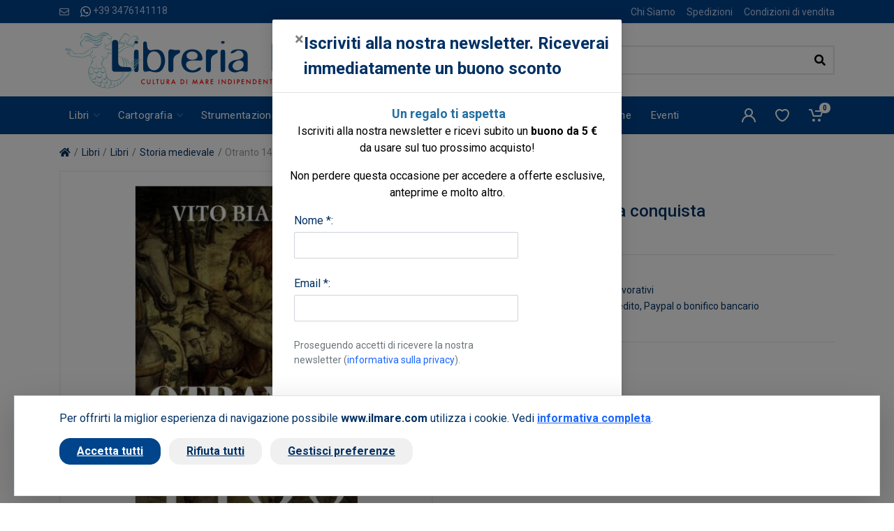

--- FILE ---
content_type: text/html; charset=UTF-8
request_url: https://www.ilmare.com/prodotti/otranto-1480.php
body_size: 18326
content:
<!DOCTYPE html>
<html dir="ltr">
    <head>
                    <meta charset="UTF-8">
            <meta http-equiv="X-UA-Compatible" content="IE=edge">
            <meta name="viewport" content="width=device-width, initial-scale=1">
            <meta name="language" content="it">
            <title>Otranto 1480 - Bianchi Vito</title>
            <meta name="description" content="Otranto 1480 - Bianchi Vito - acquista on line su www.ilmare.com , vendita on line libri di nautica, notizie sul mare, cucina, folclore, tradizione marinara... shop on line">
            <meta name="author" content="Nimaia sviluppo siti e web marketing - https://www.nimaia.it/">
            
            
            <link rel="canonical" href="/prodotti/otranto-1480.php">

            
                                <link rel="preconnect" href="https://fonts.googleapis.com">
                <link rel="preconnect" href="https://fonts.gstatic.com" crossorigin>
                <link href="https://fonts.googleapis.com/css2?family=Roboto:ital,wght@0,400;0,500;0,700;1,400;1,500;1,700&display=swap" rel="stylesheet">
                <link rel="stylesheet" href="/assets/css/app.min.css?1767775602">
            
    <link rel="stylesheet" href="/assets/css/prodotto.min.css?1767775602">

                                                                            
                                <script nonce=eoQG8j9IqYUXaVw60XMeSA== src="/bundles/esuqcookieconsent/js/basic-consent.min.js?1714653996"></script>
                
                <!-- Google Tag Manager -->
<script nonce="eoQG8j9IqYUXaVw60XMeSA==">(function(w,d,s,l,i){w[l]=w[l]||[];w[l].push({'gtm.start':
new Date().getTime(),event:'gtm.js'});var f=d.getElementsByTagName(s)[0],
j=d.createElement(s),dl=l!='dataLayer'?'&l='+l:'';j.async=true;j.src=
'https://www.googletagmanager.com/gtm.js?id='+i+dl;f.parentNode.insertBefore(j,f);
})(window,document,'script','dataLayer','GTM-TZJVZZH');</script>
<!-- End Google Tag Manager -->


                <script nonce="eoQG8j9IqYUXaVw60XMeSA==">
                    URL_SITE = 'https://www.ilmare.com/';
                    URL_LANG = 'https://www.ilmare.com/';
                </script>
                
                <script defer="true" nonce=eoQG8j9IqYUXaVw60XMeSA== src="/assets/js/vendor.min.js?1767775602"></script>
                <script defer="true" nonce=eoQG8j9IqYUXaVw60XMeSA== src="/assets/js/app.min.js?1767775602"></script>
                <script defer="true" nonce=eoQG8j9IqYUXaVw60XMeSA== src="/assets/js/pophover.min.js?1767775602"></script>
            
    <script defer="true" nonce="eoQG8j9IqYUXaVw60XMeSA==" src="/assets/js/prodotto.min.js?1767775602"></script>
    <script nonce="eoQG8j9IqYUXaVw60XMeSA==">
        document.addEventListener('DOMContentLoaded', function () {
            var el = document.getElementById('frm-buy');

            if (el) {
                el.addEventListener('submit', function () {
                            dataLayer.push({"event":"addToCart","ecommerce":{"add":{"products":[{"id":"44325","name":"Otranto 1480"}]}}});
        
                });
            }
        });
    </script>
            </head>

<body>
<!-- Google Tag Manager (noscript) -->
<noscript><iframe src="https://www.googletagmanager.com/ns.html?id=GTM-TZJVZZH"
height="0" width="0" style="display:none;visibility:hidden"></iframe></noscript>
<!-- End Google Tag Manager (noscript) -->
    

              <script nonce="eoQG8j9IqYUXaVw60XMeSA==">
                    dataLayer.push({"nimaia_pageView":"product","nimaia_productIds":"44325","nimaia_value":20,"nimaia_category":"Otranto 1480"});
                    </script>
            

      <div class="modal fade" tabindex="-1" role="dialog" id="pophover" data-cookie-string="modiscount=1; expires=Monday, 25-Jan-2027 05:04:34 CET;path=/">
      <form id="modal-discount-frm" action="/it/ajax/pophover" method="post" class="form-horizontal">
        <div class="modal-dialog">
          <div class="modal-content">
            <div class="modal-header">
              <button type="button" class="close" data-dismiss="modal" aria-label="Close"><span aria-hidden="true">&times;</span></button>
              <h4 class="modal-title">Iscriviti alla nostra newsletter. Riceverai immediatamente un buono sconto</h4>
            </div>
            <div class="modal-body">

              <p style="text-align: center;"><span style="color: #000000; font-size: 18px;"><strong>&nbsp;<span style="color: #236fa1;">Un regalo ti aspetta</span></strong></span><br /><span style="color: #000000;">Iscriviti alla nostra newsletter e ricevi subito un <strong>buono da 5 &euro;<br /></strong>da usare sul tuo prossimo acquisto!</span></p>
<p style="text-align: center;"><span style="color: #000000;">Non perdere questa occasione per accedere a offerte esclusive, <br />anteprime e molto altro.</span></p>
              
              <div id="pophover-msg-wrapper"></div>
              
              <div class="form-group">
                <label class="col-sm-3 control-label">Nome *:</label>
                <div class="col-sm-9">
                  <input type="text" name="nome" class="form-control">
                </div>
              </div>

              <div class="form-group">
                <label class="col-sm-3 control-label">Email *:</label>
                <div class="col-sm-9">
                  <input type="email" name="email" class="form-control">
                </div>
              </div>

              <div class="form-group">
                <div class="col-sm-offset-3 col-sm-9">
                  <small class="d-block text-muted my-2">
Proseguendo accetti di ricevere la nostra newsletter (<a href="/it/page/privacy-policy" target="blank" data-json-modal="{&quot;nome&quot;:&quot;Privacy policy&quot;,&quot;descrizione&quot;:&quot;&lt;blockquote style=\&quot;color: #222222; font-family: arial, sans-serif; font-size: 12.8px;\&quot;&gt;\r\n&lt;div style=\&quot;font-variant-numeric: normal; font-variant-east-asian: normal; font-stretch: normal; font-size: 13px; line-height: normal; font-family: Arial;\&quot;&gt;\r\n&lt;div style=\&quot;font-variant-numeric: normal; font-variant-east-asian: normal; font-stretch: normal; line-height: normal;\&quot;&gt;&lt;span style=\&quot;font-family: arial, helvetica, sans-serif; font-size: small;\&quot;&gt;&lt;span class=\&quot;m_3389644482490017100gmail-s1\&quot; style=\&quot;font-kerning: none;\&quot;&gt;&lt;strong&gt;INFORMATIVA RELATIVA AL TRATTAMENTO DEI DATI PERSONALI&lt;\/strong&gt;&lt;\/span&gt;&lt;span class=\&quot;m_3389644482490017100gmail-s2\&quot; style=\&quot;font-kerning: none;\&quot;&gt;&lt;br \/&gt;&lt;\/span&gt;&lt;span class=\&quot;m_3389644482490017100gmail-s1\&quot; style=\&quot;font-kerning: none;\&quot;&gt;&lt;strong&gt;AI SENSI DELL&amp;rsquo;ART. 13 DEL REGOLAMENTO UE 679\/2016&lt;\/strong&gt;&lt;\/span&gt;&lt;span class=\&quot;m_3389644482490017100gmail-s2\&quot; style=\&quot;font-kerning: none;\&quot;&gt;&lt;br \/&gt;&lt;\/span&gt;&lt;span class=\&quot;m_3389644482490017100gmail-s1\&quot; style=\&quot;font-kerning: none;\&quot;&gt;&lt;em&gt;Versione Maggio 2018&lt;\/em&gt;&lt;\/span&gt;&lt;\/span&gt;&lt;\/div&gt;\r\n&lt;div style=\&quot;font-variant-numeric: normal; font-variant-east-asian: normal; font-stretch: normal; line-height: normal;\&quot;&gt;&lt;span style=\&quot;font-family: arial, helvetica, sans-serif; font-size: small;\&quot;&gt;&lt;span class=\&quot;m_3389644482490017100gmail-s1\&quot; style=\&quot;font-kerning: none;\&quot;&gt;&lt;em&gt; &lt;\/em&gt;&lt;\/span&gt;&lt;span class=\&quot;m_3389644482490017100gmail-s2\&quot; style=\&quot;font-kerning: none;\&quot;&gt;La presente informativa sar&amp;agrave; riesaminata e adeguata, se necessario, in caso di adeguamento normativo&lt;\/span&gt;&lt;span class=\&quot;m_3389644482490017100gmail-s1\&quot; style=\&quot;font-kerning: none;\&quot;&gt;La&amp;nbsp;&lt;em&gt;Oltremare Srl&lt;\/em&gt;, con sede legale in&amp;nbsp;&lt;em&gt; Roma via Leon Battista Alberti, 1 &lt;\/em&gt;(in seguito, &amp;ldquo;Titolare del trattamento&amp;rdquo;, &amp;ldquo;Titolare&amp;rdquo; ), in qualit&amp;agrave; di Titolare del trattamento, La informa ai sensi dell&amp;rsquo;art. 13 Regolamento UE n. 2016\/679 (in seguito anche &amp;ldquo;RGDP&amp;rdquo;) della nostra politica sulla privacy e per capire come le sue informazioni personali vengono gestite quando utilizza i nostri servizi e per consentirle, se del caso, di prestare un consenso al trattamento dei suoi dati personali espresso e consapevole nelle sezioni del sito ove viene richiesto di fornire i dati personali.&lt;\/span&gt;&lt;span class=\&quot;m_3389644482490017100gmail-s2\&quot; style=\&quot;font-kerning: none;\&quot;&gt;&lt;br \/&gt;&lt;\/span&gt;&lt;span class=\&quot;m_3389644482490017100gmail-s1\&quot; style=\&quot;font-kerning: none;\&quot;&gt;La presente informativa rispetta e si conforma pienamente anche alla Raccomandazione n. 2\/2001 che le autorit&amp;agrave; europee per la protezione dei dati personali, hanno adottato il 17 maggio 2001 per individuare alcuni requisiti minimi per la raccolta di dati personali online e, in particolare, le modalit&amp;agrave;, i tempi e la natura delle informazioni che i titolari del trattamento devono fornire agli utenti quando questi si collegano a pagine web, indipendentemente dagli scopi del collegamento. Si specifica che i meccanismi di consenso saranno evidenti, brevi e facilmente comprensibili; se le condizioni originali per cui si &amp;egrave; chiesto il consenso dovessero subire modifiche, per esempio se cambiasse lo scopo del trattamento dei dati, sar&amp;agrave; richiesto un ulteriore consenso ai sensi del Regolamento Europeo n. 679\/2016. &lt;\/span&gt;&lt;span class=\&quot;m_3389644482490017100gmail-s2\&quot; style=\&quot;font-kerning: none;\&quot;&gt;&lt;br \/&gt;&lt;\/span&gt;&lt;span class=\&quot;m_3389644482490017100gmail-s1\&quot; style=\&quot;font-kerning: none;\&quot;&gt;Secondo le norme del Regolamento, i trattamenti effettuati dalla&amp;nbsp;&lt;em&gt;Oltremare Srl &lt;\/em&gt;saranno improntati ai principi di liceit&amp;agrave;, correttezza, trasparenza, limitazione delle finalit&amp;agrave; e della conservazione, minimizzazione dei dati, esattezza, integrit&amp;agrave; e riservatezza.&lt;\/span&gt;&lt;\/span&gt;&lt;\/div&gt;\r\n&lt;div style=\&quot;font-variant-numeric: normal; font-variant-east-asian: normal; font-stretch: normal; line-height: normal;\&quot;&gt;&lt;span style=\&quot;font-family: arial, helvetica, sans-serif; font-size: small;\&quot;&gt;&lt;span class=\&quot;m_3389644482490017100gmail-s1\&quot; style=\&quot;font-kerning: none;\&quot;&gt;&amp;nbsp;&lt;\/span&gt;&lt;\/span&gt;&lt;\/div&gt;\r\n&lt;div style=\&quot;font-variant-numeric: normal; font-variant-east-asian: normal; font-stretch: normal; line-height: normal;\&quot;&gt;&lt;span style=\&quot;font-family: arial, helvetica, sans-serif; font-size: small;\&quot;&gt;&lt;span class=\&quot;m_3389644482490017100gmail-s1\&quot; style=\&quot;font-kerning: none;\&quot;&gt; &lt;\/span&gt;&lt;span class=\&quot;m_3389644482490017100gmail-s3\&quot;&gt;&lt;strong&gt;1. &lt;\/strong&gt;&lt;\/span&gt;&lt;span class=\&quot;m_3389644482490017100gmail-s1\&quot; style=\&quot;font-kerning: none;\&quot;&gt;&lt;strong&gt;Titolare del Trattamento &lt;\/strong&gt;&lt;\/span&gt;&lt;span class=\&quot;m_3389644482490017100gmail-s1\&quot; style=\&quot;font-kerning: none;\&quot;&gt;Titolare del trattamento &amp;egrave; la&amp;nbsp;&lt;em&gt;Oltremare srl&lt;\/em&gt; , con sede legale in Roma via Leon Battista Alberti, 1 00153 a cui potrai rivolgerti per far valere i tuoi diritti.&lt;\/span&gt;&lt;span class=\&quot;m_3389644482490017100gmail-s2\&quot; style=\&quot;font-kerning: none;\&quot;&gt;&lt;br \/&gt;&lt;\/span&gt;&lt;span class=\&quot;m_3389644482490017100gmail-s1\&quot; style=\&quot;font-kerning: none;\&quot;&gt;Di seguito si elencano le informazioni di contatto del Titolare:&lt;\/span&gt;&lt;span class=\&quot;m_3389644482490017100gmail-s2\&quot; style=\&quot;font-kerning: none;\&quot;&gt;&lt;br \/&gt;&lt;\/span&gt;&lt;span class=\&quot;m_3389644482490017100gmail-s1\&quot; style=\&quot;font-kerning: none;\&quot;&gt;Telefono: +39 06 3212155&lt;\/span&gt;&lt;span class=\&quot;m_3389644482490017100gmail-s2\&quot; style=\&quot;font-kerning: none;\&quot;&gt;&lt;br \/&gt;&lt;\/span&gt;&lt;span class=\&quot;m_3389644482490017100gmail-s1\&quot; style=\&quot;font-kerning: none;\&quot;&gt;Indirizzo: Roma via Leon Battista Alberti, 1 00153&lt;\/span&gt;&lt;span class=\&quot;m_3389644482490017100gmail-s2\&quot; style=\&quot;font-kerning: none;\&quot;&gt;&lt;br \/&gt;&lt;\/span&gt;&lt;span class=\&quot;m_3389644482490017100gmail-s1\&quot; style=\&quot;font-kerning: none;\&quot;&gt;PEC:&amp;nbsp;&lt;a style=\&quot;color: #1155cc;\&quot; rel=\&quot;noopener\&quot; href=\&quot;mailto:oltremare_srl@pec.it\&quot; target=\&quot;_blank\&quot;&gt;oltremare_srl@pec.it&lt;\/a&gt;&lt;\/span&gt;&lt;span class=\&quot;m_3389644482490017100gmail-s2\&quot; style=\&quot;font-kerning: none;\&quot;&gt;&lt;br \/&gt;&lt;\/span&gt;&lt;span class=\&quot;m_3389644482490017100gmail-s1\&quot; style=\&quot;font-kerning: none;\&quot;&gt;Indirizzo mail:&amp;nbsp;&lt;a style=\&quot;color: #1155cc;\&quot; rel=\&quot;noopener\&quot; href=\&quot;https:\/\/mail.google.com\/mail\/?view=cm&amp;amp;fs=1&amp;amp;tf=1&amp;amp;to=privacy@olschki.it\&quot; target=\&quot;_blank\&quot;&gt;&lt;span class=\&quot;m_3389644482490017100gmail-s4\&quot; style=\&quot;font-kerning: none; color: #232323;\&quot;&gt;ilmare@ilmare.com&lt;\/span&gt;&lt;\/a&gt;&lt;\/span&gt;&lt;\/span&gt;&lt;\/div&gt;\r\n&lt;div style=\&quot;font-variant-numeric: normal; font-variant-east-asian: normal; font-stretch: normal; line-height: normal;\&quot;&gt;&lt;span style=\&quot;font-family: arial, helvetica, sans-serif; font-size: small;\&quot;&gt;&lt;span class=\&quot;m_3389644482490017100gmail-s1\&quot; style=\&quot;font-kerning: none;\&quot;&gt;&lt;a style=\&quot;color: #1155cc;\&quot; rel=\&quot;noopener\&quot; href=\&quot;https:\/\/mail.google.com\/mail\/?view=cm&amp;amp;fs=1&amp;amp;tf=1&amp;amp;to=privacy@olschki.it\&quot; target=\&quot;_blank\&quot;&gt;&lt;span class=\&quot;m_3389644482490017100gmail-s4\&quot; style=\&quot;font-kerning: none; color: #232323;\&quot;&gt; &lt;\/span&gt;&lt;\/a&gt;&lt;\/span&gt;&lt;span class=\&quot;m_3389644482490017100gmail-s3\&quot;&gt;&lt;strong&gt;2. &lt;\/strong&gt;&lt;\/span&gt;&lt;span class=\&quot;m_3389644482490017100gmail-s1\&quot; style=\&quot;font-kerning: none;\&quot;&gt;&lt;strong&gt;Il Responsabile della Protezione dei dati (DPO-RPD)&lt;\/strong&gt;&lt;\/span&gt;&lt;span class=\&quot;m_3389644482490017100gmail-s1\&quot; style=\&quot;font-kerning: none;\&quot;&gt;Il Responsabile della Protezione dei dati della&amp;nbsp;&lt;em&gt;Oltremare srl&lt;\/em&gt; &amp;egrave; i l&#039;&lt;em&gt;Amministratore Unico&lt;\/em&gt; nella figura di&amp;nbsp;&lt;em&gt;Marco Firrao&lt;\/em&gt;, a cui potr&amp;agrave; rivolgersi utilizzando i seguenti recapiti :&lt;\/span&gt;&lt;span class=\&quot;m_3389644482490017100gmail-s2\&quot; style=\&quot;font-kerning: none;\&quot;&gt;&lt;br \/&gt;&lt;\/span&gt;&lt;span class=\&quot;m_3389644482490017100gmail-s1\&quot; style=\&quot;font-kerning: none;\&quot;&gt;Telefono: +39 06 3212155&lt;\/span&gt;&lt;span class=\&quot;m_3389644482490017100gmail-s2\&quot; style=\&quot;font-kerning: none;\&quot;&gt;&lt;br \/&gt;&lt;\/span&gt;&lt;span class=\&quot;m_3389644482490017100gmail-s1\&quot; style=\&quot;font-kerning: none;\&quot;&gt;Indirizzo: Roma via Leon Battista Alberti, 1 00153&lt;\/span&gt;&lt;span class=\&quot;m_3389644482490017100gmail-s2\&quot; style=\&quot;font-kerning: none;\&quot;&gt;&lt;br \/&gt;&lt;\/span&gt;&lt;span class=\&quot;m_3389644482490017100gmail-s1\&quot; style=\&quot;font-kerning: none;\&quot;&gt;PEC:&amp;nbsp;&lt;a style=\&quot;color: #1155cc;\&quot; rel=\&quot;noopener\&quot; href=\&quot;mailto:oltremare_srl@pec.it\&quot; target=\&quot;_blank\&quot;&gt;oltremare_srl@pec.it&lt;\/a&gt;&lt;\/span&gt;&lt;span class=\&quot;m_3389644482490017100gmail-s2\&quot; style=\&quot;font-kerning: none;\&quot;&gt;&lt;br \/&gt;&lt;\/span&gt;&lt;span class=\&quot;m_3389644482490017100gmail-s1\&quot; style=\&quot;font-kerning: none;\&quot;&gt;Indirizzo mail:&amp;nbsp;&lt;a style=\&quot;color: #1155cc;\&quot; rel=\&quot;noopener\&quot; href=\&quot;https:\/\/mail.google.com\/mail\/?view=cm&amp;amp;fs=1&amp;amp;tf=1&amp;amp;to=privacy@olschki.it\&quot; target=\&quot;_blank\&quot;&gt;&lt;span class=\&quot;m_3389644482490017100gmail-s4\&quot; style=\&quot;font-kerning: none; color: #232323;\&quot;&gt;ilmare@ilmare.com&lt;\/span&gt;&lt;\/a&gt;&lt;\/span&gt;&lt;\/span&gt;&lt;\/div&gt;\r\n&lt;div style=\&quot;font-variant-numeric: normal; font-variant-east-asian: normal; font-stretch: normal; line-height: normal;\&quot;&gt;&lt;span style=\&quot;font-family: arial, helvetica, sans-serif; font-size: small;\&quot;&gt;&lt;span class=\&quot;m_3389644482490017100gmail-s1\&quot; style=\&quot;font-kerning: none;\&quot;&gt;&lt;a style=\&quot;color: #1155cc;\&quot; rel=\&quot;noopener\&quot; href=\&quot;https:\/\/mail.google.com\/mail\/?view=cm&amp;amp;fs=1&amp;amp;tf=1&amp;amp;to=privacy@olschki.it\&quot; target=\&quot;_blank\&quot;&gt;&lt;span class=\&quot;m_3389644482490017100gmail-s4\&quot; style=\&quot;font-kerning: none; color: #232323;\&quot;&gt; &lt;\/span&gt;&lt;\/a&gt;&lt;\/span&gt;&lt;span class=\&quot;m_3389644482490017100gmail-s3\&quot;&gt;&lt;strong&gt;3. &lt;\/strong&gt;&lt;\/span&gt;&lt;span class=\&quot;m_3389644482490017100gmail-s1\&quot; style=\&quot;font-kerning: none;\&quot;&gt;&lt;strong&gt;Finalit&amp;agrave; del Trattamento&lt;\/strong&gt;&lt;\/span&gt;&lt;span class=\&quot;m_3389644482490017100gmail-s1\&quot; style=\&quot;font-kerning: none;\&quot;&gt;Il trattamento che intendiamo effettuare, dietro suo specifico consenso ove necessario, ha le seguenti finalit&amp;agrave;: &lt;\/span&gt;&lt;span class=\&quot;m_3389644482490017100gmail-s2\&quot; style=\&quot;font-kerning: none;\&quot;&gt;&lt;br \/&gt;&lt;\/span&gt;&lt;span class=\&quot;m_3389644482490017100gmail-s1\&quot; style=\&quot;font-kerning: none;\&quot;&gt;&lt;strong&gt;a&lt;\/strong&gt;. Consentire l&#039;erogazione dei Servizi da lei richiesti, inclusa la raccolta, la conservazione e la elaborazione dei dati ai fini dell&#039;instaurazione e della successiva gestione operativa (fra cui anche la raccolta dati ai fini delle candidature spontanee), tecnica ed amministrativa del rapporto connesso all&#039;erogazione dei Servizi e l&#039;effettuazione di comunicazioni relative allo svolgimento del rapporto instaurato; &lt;\/span&gt;&lt;span class=\&quot;m_3389644482490017100gmail-s2\&quot; style=\&quot;font-kerning: none;\&quot;&gt;&lt;br \/&gt;&lt;\/span&gt;&lt;span class=\&quot;m_3389644482490017100gmail-s1\&quot; style=\&quot;font-kerning: none;\&quot;&gt;&lt;strong&gt;b&lt;\/strong&gt;. consentire la navigazione e la consultazione del sito della Oltremare Srl ; &lt;\/span&gt;&lt;span class=\&quot;m_3389644482490017100gmail-s2\&quot; style=\&quot;font-kerning: none;\&quot;&gt;&lt;br \/&gt;&lt;\/span&gt;&lt;span class=\&quot;m_3389644482490017100gmail-s1\&quot; style=\&quot;font-kerning: none;\&quot;&gt;&lt;strong&gt;c&lt;\/strong&gt;. rispondere a richieste di assistenza o di informazioni, che riceveremo via e-mail, telefono o chat attraverso l&amp;rsquo;applicazione, o tramite l&#039;apposito form; &lt;\/span&gt;&lt;span class=\&quot;m_3389644482490017100gmail-s2\&quot; style=\&quot;font-kerning: none;\&quot;&gt;&lt;br \/&gt;&lt;\/span&gt;&lt;span class=\&quot;m_3389644482490017100gmail-s1\&quot; style=\&quot;font-kerning: none;\&quot;&gt;&lt;strong&gt;d&lt;\/strong&gt;. assolvere obblighi di legge, contabili e fiscali; &lt;\/span&gt;&lt;span class=\&quot;m_3389644482490017100gmail-s2\&quot; style=\&quot;font-kerning: none;\&quot;&gt;&lt;br \/&gt;&lt;\/span&gt;&lt;span class=\&quot;m_3389644482490017100gmail-s1\&quot; style=\&quot;font-kerning: none;\&quot;&gt;&lt;strong&gt;e&lt;\/strong&gt;. svolgere marketing diretto via e-mail per servizi analoghi a quelli da lei sottoscritti, a meno che lei non si sia opposto a tale trattamento inizialmente o in occasione di successive comunicazioni, per il perseguimento del legittimo interesse della Oltremare Srl a promuovere prodotti o servizi a cui lei pu&amp;ograve; ragionevolmente essere interessato; &lt;\/span&gt;&lt;span class=\&quot;m_3389644482490017100gmail-s2\&quot; style=\&quot;font-kerning: none;\&quot;&gt;&lt;br \/&gt;&lt;\/span&gt;&lt;span class=\&quot;m_3389644482490017100gmail-s1\&quot; style=\&quot;font-kerning: none;\&quot;&gt;&lt;strong&gt;f&lt;\/strong&gt;. eventualmente, elaborare studi, ricerche, statistiche di mercato; inviarle materiale pubblicitario, informativo, informazioni commerciali o sondaggi per migliorare il servizio (\&quot;customer satisfaction\&quot;) via e-mail o via sms, e\/o attraverso l&#039;uso del telefono con operatore e\/o attraverso le pagine ufficiali della Oltremare Srl sui social network; &lt;\/span&gt;&lt;span class=\&quot;m_3389644482490017100gmail-s2\&quot; style=\&quot;font-kerning: none;\&quot;&gt;&lt;br \/&gt;&lt;\/span&gt;&lt;span class=\&quot;m_3389644482490017100gmail-s1\&quot; style=\&quot;font-kerning: none;\&quot;&gt;&lt;strong&gt;g&lt;\/strong&gt;. fare proposte commerciali personalizzate sulla base dei prodotti o servizi da lei acquistati, o di cui si &amp;egrave; interessato navigando sul nostro Sito; &lt;\/span&gt;&lt;span class=\&quot;m_3389644482490017100gmail-s2\&quot; style=\&quot;font-kerning: none;\&quot;&gt;&lt;br \/&gt;&lt;\/span&gt;&lt;span class=\&quot;m_3389644482490017100gmail-s1\&quot; style=\&quot;font-kerning: none;\&quot;&gt;&lt;strong&gt;h&lt;\/strong&gt;. iscrizione a newsletter; &lt;\/span&gt;&lt;span class=\&quot;m_3389644482490017100gmail-s2\&quot; style=\&quot;font-kerning: none;\&quot;&gt;&lt;br \/&gt;&lt;\/span&gt;&lt;span class=\&quot;m_3389644482490017100gmail-s1\&quot; style=\&quot;font-kerning: none;\&quot;&gt;&lt;strong&gt;i&lt;\/strong&gt;. per esclusive finalit&amp;agrave; di sicurezza e prevenzione di condotte fraudolente il Titolare pone in essere un sistema di controllo automatico che comporta il rilevamento e l&#039;analisi di comportamenti degli utenti sul sito associata al trattamento di Dati Personali tra cui l&amp;rsquo;indirizzo IP.&lt;\/span&gt;&lt;\/span&gt;&lt;\/div&gt;\r\n&lt;div style=\&quot;font-variant-numeric: normal; font-variant-east-asian: normal; font-stretch: normal; line-height: normal;\&quot;&gt;&lt;span style=\&quot;font-family: arial, helvetica, sans-serif; font-size: small;\&quot;&gt;&lt;span class=\&quot;m_3389644482490017100gmail-s1\&quot; style=\&quot;font-kerning: none;\&quot;&gt; &lt;\/span&gt;&lt;span class=\&quot;m_3389644482490017100gmail-s3\&quot;&gt;&lt;strong&gt;4. &lt;\/strong&gt;&lt;\/span&gt;&lt;span class=\&quot;m_3389644482490017100gmail-s1\&quot; style=\&quot;font-kerning: none;\&quot;&gt;&lt;strong&gt;Base legale e natura obbligatoria o facoltativa del trattamento&lt;\/strong&gt;&lt;\/span&gt;&lt;span class=\&quot;m_3389644482490017100gmail-s1\&quot; style=\&quot;font-kerning: none;\&quot;&gt;La base legale del trattamento di Dati Personali per le finalit&amp;agrave; di cui alla sezione precedente &amp;egrave; l&#039;art. 6(1)(b) del Regolamento in quanto i trattamenti sono necessari all&#039;erogazione dei servizi contrattualizzati. Il conferimento dei Dati Personali per queste finalit&amp;agrave; &amp;egrave; facoltativo ma l&#039;eventuale mancato conferimento comporterebbe l&#039;impossibilit&amp;agrave; di attivare i Servizi richiesti.&lt;\/span&gt;&lt;span class=\&quot;m_3389644482490017100gmail-s2\&quot; style=\&quot;font-kerning: none;\&quot;&gt;&lt;br \/&gt;&lt;\/span&gt;&lt;span class=\&quot;m_3389644482490017100gmail-s1\&quot; style=\&quot;font-kerning: none;\&quot;&gt;La finalit&amp;agrave; legate agli obblighi di legge rappresenta un trattamento legittimo di Dati Personali ai sensi dell&#039;art. 6(1)(c) del Regolamento. Una volta conferiti i Dati Personali, il trattamento pu&amp;ograve; essere invero necessario per adempiere ad obblighi di legge a cui la Oltremare Srl &amp;egrave; soggetta.&lt;\/span&gt;&lt;span class=\&quot;m_3389644482490017100gmail-s2\&quot; style=\&quot;font-kerning: none;\&quot;&gt;&lt;br \/&gt;&lt;\/span&gt;&lt;span class=\&quot;m_3389644482490017100gmail-s1\&quot; style=\&quot;font-kerning: none;\&quot;&gt;I trattamenti eseguiti per finalit&amp;agrave; di marketing e newsletter sopra descritti si basano sul rilascio del suo consenso ai sensi dell&#039;art. 6(1)(a) del Regolamento.&lt;\/span&gt;&lt;span class=\&quot;m_3389644482490017100gmail-s2\&quot; style=\&quot;font-kerning: none;\&quot;&gt;&lt;br \/&gt;&lt;\/span&gt;&lt;span class=\&quot;m_3389644482490017100gmail-s1\&quot; style=\&quot;font-kerning: none;\&quot;&gt;Il conferimento dei suoi Dati Personali per queste finalit&amp;agrave; &amp;egrave; del tutto facoltativo e non pregiudica la fruizione dei Servizi. I successivi trattamenti, eseguiti per finalit&amp;agrave; di e-mail marketing su prodotti o servizi analoghi a quelli da lei acquistati, trova invece la sua base giuridica, ai sensi dell&#039;art. 6.1.f del Regolamento, nel legittimo interesse della Oltremare Srl a promuovere i propri prodotti o servizi in un contesto in cui il soggetto interessato pu&amp;ograve; ragionevolmente attendersi tale tipo di trattamento, al quale pu&amp;ograve; peraltro opporsi in qualsiasi momento. &lt;\/span&gt;&lt;span class=\&quot;m_3389644482490017100gmail-s2\&quot; style=\&quot;font-kerning: none;\&quot;&gt;&lt;br \/&gt;&lt;\/span&gt;&lt;span class=\&quot;m_3389644482490017100gmail-s1\&quot; style=\&quot;font-kerning: none;\&quot;&gt;Qualora lei desiderasse opporsi al trattamento dei suoi dati per queste finalit&amp;agrave; di marketing, potr&amp;agrave; in qualunque momento farlo tramite il suo pannello di controllo, oppure inviando una richiesta a Oltremare Srl all&amp;rsquo;indirizzo&amp;nbsp;&lt;a style=\&quot;color: #1155cc;\&quot; rel=\&quot;noopener\&quot; href=\&quot;https:\/\/mail.google.com\/mail\/?view=cm&amp;amp;fs=1&amp;amp;tf=1&amp;amp;to=privacy@olschki.it\&quot; target=\&quot;_blank\&quot;&gt;&lt;span class=\&quot;m_3389644482490017100gmail-s4\&quot; style=\&quot;font-kerning: none; color: #232323;\&quot;&gt;ilmare@ilmare.com&lt;\/span&gt;&lt;\/a&gt; o attraverso il meccanismo proposto nello stesso testo della mail commerciali.&lt;\/span&gt;&lt;\/span&gt;&lt;\/div&gt;\r\n&lt;div style=\&quot;font-variant-numeric: normal; font-variant-east-asian: normal; font-stretch: normal; line-height: normal;\&quot;&gt;&lt;span style=\&quot;font-family: arial, helvetica, sans-serif; font-size: small;\&quot;&gt;&lt;span class=\&quot;m_3389644482490017100gmail-s1\&quot; style=\&quot;font-kerning: none;\&quot;&gt; &lt;\/span&gt;&lt;span class=\&quot;m_3389644482490017100gmail-s3\&quot;&gt;&lt;strong&gt;5. &lt;\/strong&gt;&lt;\/span&gt;&lt;span class=\&quot;m_3389644482490017100gmail-s1\&quot; style=\&quot;font-kerning: none;\&quot;&gt;&lt;strong&gt;Modalit&amp;agrave; del trattamento&lt;\/strong&gt;&lt;\/span&gt;&lt;span class=\&quot;m_3389644482490017100gmail-s1\&quot; style=\&quot;font-kerning: none;\&quot;&gt;In relazione alle finalit&amp;agrave; di cui al precedente punto, il trattamento dei dati personali avviene nel rispetto dei principi di riservatezza, correttezza, liceit&amp;agrave; e trasparenza, mediante strumenti manuali, informatici e telematici, con logiche strettamente correlate alle finalit&amp;agrave; stesse anche mediante l&amp;rsquo;utilizzo di fax, telefono, cellulare, posta elettronica o altre tecniche di comunicazione a distanza; i dati personali saranno gestiti mettendo in atto misure tecniche e organizzative adeguate per garantire un livello di sicurezza adeguato al rischio ai sensi dell&amp;rsquo;art. 32 RGDP.&lt;\/span&gt;&lt;\/span&gt;&lt;\/div&gt;\r\n&lt;div style=\&quot;font-variant-numeric: normal; font-variant-east-asian: normal; font-stretch: normal; line-height: normal;\&quot;&gt;&lt;span style=\&quot;font-family: arial, helvetica, sans-serif; font-size: small;\&quot;&gt;&lt;span class=\&quot;m_3389644482490017100gmail-s1\&quot; style=\&quot;font-kerning: none;\&quot;&gt; &lt;\/span&gt;&lt;span class=\&quot;m_3389644482490017100gmail-s3\&quot;&gt;&lt;strong&gt;6. &lt;\/strong&gt;&lt;\/span&gt;&lt;span class=\&quot;m_3389644482490017100gmail-s1\&quot; style=\&quot;font-kerning: none;\&quot;&gt;&lt;strong&gt;Destinatari dei dati&lt;\/strong&gt;&lt;\/span&gt;&lt;span class=\&quot;m_3389644482490017100gmail-s1\&quot; style=\&quot;font-kerning: none;\&quot;&gt;I suoi Dati Personali potranno essere condivisi, per le finalit&amp;agrave; di cui alla sezione pi&amp;ugrave; sopra, con: &lt;\/span&gt;&lt;span class=\&quot;m_3389644482490017100gmail-s2\&quot; style=\&quot;font-kerning: none;\&quot;&gt;&lt;br \/&gt;&lt;\/span&gt;&lt;span class=\&quot;m_3389644482490017100gmail-s1\&quot; style=\&quot;font-kerning: none;\&quot;&gt;&lt;strong&gt;a.&lt;\/strong&gt; soggetti che agiscono tipicamente in qualit&amp;agrave; di responsabili del trattamento ossia: &lt;\/span&gt;&lt;span class=\&quot;m_3389644482490017100gmail-s2\&quot; style=\&quot;font-kerning: none;\&quot;&gt;&lt;br \/&gt;&lt;\/span&gt;&lt;span class=\&quot;m_3389644482490017100gmail-s1\&quot; style=\&quot;font-kerning: none;\&quot;&gt;&lt;strong&gt;a.1.&lt;\/strong&gt; persone, societ&amp;agrave; o studi professionali che prestano attivit&amp;agrave; di assistenza e consulenza alla Oltremare Srl in materia contabile, amministrativa, legale, tributaria, finanziaria e di recupero crediti relativamente alla erogazione dei Servizi; &lt;\/span&gt;&lt;span class=\&quot;m_3389644482490017100gmail-s2\&quot; style=\&quot;font-kerning: none;\&quot;&gt;&lt;br \/&gt;&lt;\/span&gt;&lt;span class=\&quot;m_3389644482490017100gmail-s1\&quot; style=\&quot;font-kerning: none;\&quot;&gt;&lt;strong&gt;a.2.&lt;\/strong&gt; soggetti con i quali sia necessario interagire per l&#039;erogazione dei Servizi; &lt;\/span&gt;&lt;span class=\&quot;m_3389644482490017100gmail-s2\&quot; style=\&quot;font-kerning: none;\&quot;&gt;&lt;br \/&gt;&lt;\/span&gt;&lt;span class=\&quot;m_3389644482490017100gmail-s1\&quot; style=\&quot;font-kerning: none;\&quot;&gt;&lt;strong&gt;a.3.&lt;\/strong&gt; ovvero soggetti delegati a svolgere attivit&amp;agrave; di manutenzione tecnica (inclusa la manutenzione degli apparati di rete e delle reti di comunicazione elettronica); &lt;\/span&gt;&lt;span class=\&quot;m_3389644482490017100gmail-s2\&quot; style=\&quot;font-kerning: none;\&quot;&gt;&lt;br \/&gt;&lt;\/span&gt;&lt;span class=\&quot;m_3389644482490017100gmail-s1\&quot; style=\&quot;font-kerning: none;\&quot;&gt;&lt;strong&gt;b.&lt;\/strong&gt; soggetti, enti od autorit&amp;agrave; a cui sia obbligatorio comunicare i suoi dati personali in forza di disposizioni di legge o di ordini delle autorit&amp;agrave;; &lt;\/span&gt;&lt;span class=\&quot;m_3389644482490017100gmail-s2\&quot; style=\&quot;font-kerning: none;\&quot;&gt;&lt;br \/&gt;&lt;\/span&gt;&lt;span class=\&quot;m_3389644482490017100gmail-s1\&quot; style=\&quot;font-kerning: none;\&quot;&gt;&lt;strong&gt;c.&lt;\/strong&gt; persone autorizzate dalla Oltremare Srl al trattamento di Dati Personali necessario a svolgere attivit&amp;agrave; strettamente correlate all&#039;erogazione dei Servizi, che si siano impegnate alla riservatezza o abbiano un adeguato obbligo legale di riservatezza, quali i dipendenti della Oltremare Srl; &lt;\/span&gt;&lt;span class=\&quot;m_3389644482490017100gmail-s2\&quot; style=\&quot;font-kerning: none;\&quot;&gt;&lt;br \/&gt;&lt;\/span&gt;&lt;span class=\&quot;m_3389644482490017100gmail-s1\&quot; style=\&quot;font-kerning: none;\&quot;&gt;&lt;strong&gt;d.&lt;\/strong&gt; partner commerciali per loro finalit&amp;agrave;, autonome e distinte, solo in caso lei abbia prestato uno specifico consenso.&lt;\/span&gt;&lt;span class=\&quot;m_3389644482490017100gmail-s2\&quot; style=\&quot;font-kerning: none;\&quot;&gt;&lt;br \/&gt;&lt;\/span&gt;&lt;span class=\&quot;m_3389644482490017100gmail-s1\&quot; style=\&quot;font-kerning: none;\&quot;&gt;L&#039;elenco completo dei responsabili del trattamento &amp;egrave; disponibile inviando una richiesta scritta a Oltremare Srl all&amp;rsquo;indirizzo Via Nairobi, 40 - 00144 Roma oppure all&#039;indirizzo mail:&amp;nbsp;&lt;a style=\&quot;color: #1155cc;\&quot; rel=\&quot;noopener\&quot; href=\&quot;https:\/\/mail.google.com\/mail\/?view=cm&amp;amp;fs=1&amp;amp;tf=1&amp;amp;to=privacy@olschki.it\&quot; target=\&quot;_blank\&quot;&gt;&lt;span class=\&quot;m_3389644482490017100gmail-s4\&quot; style=\&quot;font-kerning: none; color: #232323;\&quot;&gt;ilmare@ilmare.com&lt;\/span&gt;&lt;\/a&gt;&lt;\/span&gt;&lt;\/span&gt;&lt;\/div&gt;\r\n&lt;div style=\&quot;font-variant-numeric: normal; font-variant-east-asian: normal; font-stretch: normal; line-height: normal;\&quot;&gt;&lt;span style=\&quot;font-family: arial, helvetica, sans-serif; font-size: small;\&quot;&gt;&lt;span class=\&quot;m_3389644482490017100gmail-s1\&quot; style=\&quot;font-kerning: none;\&quot;&gt;&lt;a style=\&quot;color: #1155cc;\&quot; rel=\&quot;noopener\&quot; href=\&quot;https:\/\/mail.google.com\/mail\/?view=cm&amp;amp;fs=1&amp;amp;tf=1&amp;amp;to=privacy@olschki.it\&quot; target=\&quot;_blank\&quot;&gt;&lt;span class=\&quot;m_3389644482490017100gmail-s4\&quot; style=\&quot;font-kerning: none; color: #232323;\&quot;&gt; &lt;\/span&gt;&lt;\/a&gt;&lt;\/span&gt;&lt;span class=\&quot;m_3389644482490017100gmail-s3\&quot;&gt;&lt;strong&gt;7. &lt;\/strong&gt;&lt;\/span&gt;&lt;span class=\&quot;m_3389644482490017100gmail-s1\&quot; style=\&quot;font-kerning: none;\&quot;&gt;&lt;strong&gt;Periodo di conservazione dei dati&lt;\/strong&gt;&lt;\/span&gt;&lt;span class=\&quot;m_3389644482490017100gmail-s1\&quot; style=\&quot;font-kerning: none;\&quot;&gt;I dati verranno trattati per tutta la durata del rapporto contrattuale ed anche successivamente, per l&amp;rsquo;espletamento di obblighi di legge e per finalit&amp;agrave; amministrative e commerciali.&lt;\/span&gt;&lt;\/span&gt;&lt;\/div&gt;\r\n&lt;div style=\&quot;font-variant-numeric: normal; font-variant-east-asian: normal; font-stretch: normal; line-height: normal;\&quot;&gt;&lt;span style=\&quot;font-family: arial, helvetica, sans-serif; font-size: small;\&quot;&gt;&lt;span class=\&quot;m_3389644482490017100gmail-s1\&quot; style=\&quot;font-kerning: none;\&quot;&gt; &lt;\/span&gt;&lt;span class=\&quot;m_3389644482490017100gmail-s3\&quot;&gt;&lt;strong&gt;8. &lt;\/strong&gt;&lt;\/span&gt;&lt;span class=\&quot;m_3389644482490017100gmail-s1\&quot; style=\&quot;font-kerning: none;\&quot;&gt;&lt;strong&gt;Diritti dell&amp;rsquo;interessato&lt;\/strong&gt;&lt;\/span&gt;&lt;span class=\&quot;m_3389644482490017100gmail-s1\&quot; style=\&quot;font-kerning: none;\&quot;&gt;Ai sensi degli articoli 7, 15, 16, 17, 18, 20, 21 e 22 del Regolamento UE n. 2016\/679, l&#039;interessato ha diritto di ottenere la conferma che sia o meno in corso un trattamento di dati che lo riguardano ed in tal caso, di ottenere l&amp;rsquo;accesso ai dati e alle seguenti informazioni: &lt;\/span&gt;&lt;span class=\&quot;m_3389644482490017100gmail-s2\&quot; style=\&quot;font-kerning: none;\&quot;&gt;&lt;br \/&gt;&lt;\/span&gt;&lt;span class=\&quot;m_3389644482490017100gmail-s1\&quot; style=\&quot;font-kerning: none;\&quot;&gt;&amp;bull; -&amp;nbsp; L&amp;rsquo;interessato ha diritto di ottenere l&amp;rsquo;indicazione: &lt;\/span&gt;&lt;span class=\&quot;m_3389644482490017100gmail-s2\&quot; style=\&quot;font-kerning: none;\&quot;&gt;&lt;br \/&gt;&lt;\/span&gt;&lt;span class=\&quot;m_3389644482490017100gmail-s1\&quot; style=\&quot;font-kerning: none;\&quot;&gt;&lt;strong&gt;a.&lt;\/strong&gt; delle finalit&amp;agrave; del trattamento;&lt;\/span&gt;&lt;span class=\&quot;m_3389644482490017100gmail-s2\&quot; style=\&quot;font-kerning: none;\&quot;&gt;&lt;br \/&gt;&lt;\/span&gt;&lt;span class=\&quot;m_3389644482490017100gmail-s1\&quot; style=\&quot;font-kerning: none;\&quot;&gt;&lt;strong&gt;b.&lt;\/strong&gt; delle categorie di dati personali in questione; &lt;\/span&gt;&lt;span class=\&quot;m_3389644482490017100gmail-s2\&quot; style=\&quot;font-kerning: none;\&quot;&gt;&lt;br \/&gt;&lt;\/span&gt;&lt;span class=\&quot;m_3389644482490017100gmail-s1\&quot; style=\&quot;font-kerning: none;\&quot;&gt;&lt;strong&gt;c.&lt;\/strong&gt; dei destinatari o le categorie di destinatari a cui i dati personali sono stati o saranno comunicati, in particolare se destinatari di paesi terzi o organizzazioni internazionali; &lt;\/span&gt;&lt;span class=\&quot;m_3389644482490017100gmail-s2\&quot; style=\&quot;font-kerning: none;\&quot;&gt;&lt;br \/&gt;&lt;\/span&gt;&lt;span class=\&quot;m_3389644482490017100gmail-s1\&quot; style=\&quot;font-kerning: none;\&quot;&gt;&lt;strong&gt;d.&lt;\/strong&gt; quando possibile, del periodo di conservazione dei dati personali previsto oppure, se non &amp;egrave; possibile, i criteri utilizzati per determinare tale periodo; &lt;\/span&gt;&lt;span class=\&quot;m_3389644482490017100gmail-s2\&quot; style=\&quot;font-kerning: none;\&quot;&gt;&lt;br \/&gt;&lt;\/span&gt;&lt;span class=\&quot;m_3389644482490017100gmail-s1\&quot; style=\&quot;font-kerning: none;\&quot;&gt;&lt;strong&gt;e.&lt;\/strong&gt; di tutte le informazioni disponibili sull&amp;rsquo;origine dei dati qualora essi non siano raccolti presso l&#039;interessato; &lt;\/span&gt;&lt;span class=\&quot;m_3389644482490017100gmail-s2\&quot; style=\&quot;font-kerning: none;\&quot;&gt;&lt;br \/&gt;&lt;\/span&gt;&lt;span class=\&quot;m_3389644482490017100gmail-s1\&quot; style=\&quot;font-kerning: none;\&quot;&gt;&lt;strong&gt;f.&lt;\/strong&gt; dell&#039;esistenza di un processo decisionale automatizzato, compresa la profilazione. &lt;\/span&gt;&lt;span class=\&quot;m_3389644482490017100gmail-s2\&quot; style=\&quot;font-kerning: none;\&quot;&gt;&lt;br \/&gt;&lt;\/span&gt;&lt;span class=\&quot;m_3389644482490017100gmail-s1\&quot; style=\&quot;font-kerning: none;\&quot;&gt;&amp;bull; -&amp;nbsp; L&amp;rsquo;interessato ha, inoltre: &lt;\/span&gt;&lt;span class=\&quot;m_3389644482490017100gmail-s2\&quot; style=\&quot;font-kerning: none;\&quot;&gt;&lt;br \/&gt;&lt;\/span&gt;&lt;span class=\&quot;m_3389644482490017100gmail-s1\&quot; style=\&quot;font-kerning: none;\&quot;&gt;&lt;strong&gt;a.&lt;\/strong&gt; il diritto di ottenere dal titolare del trattamento la rettifica dei dati personali inesatti che lo riguardano senza ingiustificato ritardo; &lt;\/span&gt;&lt;span class=\&quot;m_3389644482490017100gmail-s2\&quot; style=\&quot;font-kerning: none;\&quot;&gt;&lt;br \/&gt;&lt;\/span&gt;&lt;span class=\&quot;m_3389644482490017100gmail-s1\&quot; style=\&quot;font-kerning: none;\&quot;&gt;&lt;strong&gt;b.&lt;\/strong&gt; il diritto di ottenere dal titolare del trattamento la cancellazione (&amp;ldquo;diritto all&amp;rsquo;oblio&amp;rdquo;) dei dati personali che lo riguardano senza ingiustificato ritardo; &lt;\/span&gt;&lt;span class=\&quot;m_3389644482490017100gmail-s2\&quot; style=\&quot;font-kerning: none;\&quot;&gt;&lt;br \/&gt;&lt;\/span&gt;&lt;span class=\&quot;m_3389644482490017100gmail-s1\&quot; style=\&quot;font-kerning: none;\&quot;&gt;&lt;strong&gt;c.&lt;\/strong&gt; il diritto di ottenere dal titolare del trattamento la limitazione del trattamento; &lt;\/span&gt;&lt;span class=\&quot;m_3389644482490017100gmail-s2\&quot; style=\&quot;font-kerning: none;\&quot;&gt;&lt;br \/&gt;&lt;\/span&gt;&lt;span class=\&quot;m_3389644482490017100gmail-s1\&quot; style=\&quot;font-kerning: none;\&quot;&gt;&lt;strong&gt;d.&lt;\/strong&gt; il diritto di opporsi in qualsiasi momento, per motivi connessi alla sua situazione particolare, al trattamento dei dati personali; &lt;\/span&gt;&lt;span class=\&quot;m_3389644482490017100gmail-s2\&quot; style=\&quot;font-kerning: none;\&quot;&gt;&lt;br \/&gt;&lt;\/span&gt;&lt;span class=\&quot;m_3389644482490017100gmail-s1\&quot; style=\&quot;font-kerning: none;\&quot;&gt;&lt;strong&gt;e. &lt;\/strong&gt;il diritto di ricevere in un formato strutturato, di uso comune e leggibile da dispositivo automatico i dati personali che lo riguardano; &lt;\/span&gt;&lt;span class=\&quot;m_3389644482490017100gmail-s2\&quot; style=\&quot;font-kerning: none;\&quot;&gt;&lt;br \/&gt;&lt;\/span&gt;&lt;span class=\&quot;m_3389644482490017100gmail-s1\&quot; style=\&quot;font-kerning: none;\&quot;&gt;&lt;strong&gt;f.&lt;\/strong&gt; il diritto di revocare il proprio consenso in qualsiasi momento; &lt;\/span&gt;&lt;span class=\&quot;m_3389644482490017100gmail-s2\&quot; style=\&quot;font-kerning: none;\&quot;&gt;&lt;br \/&gt;&lt;\/span&gt;&lt;span class=\&quot;m_3389644482490017100gmail-s1\&quot; style=\&quot;font-kerning: none;\&quot;&gt;&lt;strong&gt;g.&lt;\/strong&gt; il diritto di proporre reclamo a un&#039;autorit&amp;agrave; di controllo; &lt;\/span&gt;&lt;span class=\&quot;m_3389644482490017100gmail-s2\&quot; style=\&quot;font-kerning: none;\&quot;&gt;&lt;br \/&gt;&lt;\/span&gt;&lt;span class=\&quot;m_3389644482490017100gmail-s1\&quot; style=\&quot;font-kerning: none;\&quot;&gt;&lt;strong&gt;h.&lt;\/strong&gt; il diritto di essere informato dell&#039;esistenza di garanzie adeguate, qualora i dati personali siano trasferiti a un paese terzo o a un&#039;organizzazione internazionale; &lt;\/span&gt;&lt;span class=\&quot;m_3389644482490017100gmail-s2\&quot; style=\&quot;font-kerning: none;\&quot;&gt;&lt;br \/&gt;&lt;\/span&gt;&lt;span class=\&quot;m_3389644482490017100gmail-s1\&quot; style=\&quot;font-kerning: none;\&quot;&gt;&lt;strong&gt;i.&lt;\/strong&gt; il diritto di ottenere una copia dei dati oggetto del trattamento.&lt;\/span&gt;&lt;span class=\&quot;m_3389644482490017100gmail-s2\&quot; style=\&quot;font-kerning: none;\&quot;&gt;&lt;br \/&gt;&lt;\/span&gt;&lt;span class=\&quot;m_3389644482490017100gmail-s1\&quot; style=\&quot;font-kerning: none;\&quot;&gt;Per esercitare tali diritti pu&amp;ograve; rivolgersi al Titolare ai punti di contatto indicati al paragrafo 1- Titolare del Trattamento, inoltrando apposita richiesta mediante lettera raccomandata, fax e\/o posta elettronica.&lt;\/span&gt;&lt;\/span&gt;&lt;\/div&gt;\r\n&lt;div style=\&quot;font-variant-numeric: normal; font-variant-east-asian: normal; font-stretch: normal; line-height: normal;\&quot;&gt;&lt;span style=\&quot;font-family: arial, helvetica, sans-serif; font-size: small;\&quot;&gt;&lt;span class=\&quot;m_3389644482490017100gmail-s1\&quot; style=\&quot;font-kerning: none;\&quot;&gt; &lt;\/span&gt;&lt;span class=\&quot;m_3389644482490017100gmail-s3\&quot;&gt;&lt;strong&gt;9. &lt;\/strong&gt;&lt;\/span&gt;&lt;span class=\&quot;m_3389644482490017100gmail-s1\&quot; style=\&quot;font-kerning: none;\&quot;&gt;&lt;strong&gt;Trasferimento dei dati&lt;\/strong&gt;&lt;\/span&gt;&lt;span class=\&quot;m_3389644482490017100gmail-s1\&quot; style=\&quot;font-kerning: none;\&quot;&gt;Nel rispetto di quanto previsto dalla normativa di riferimento, i dati personali forniti possono essere trasferiti per le finalit&amp;agrave; di cui alla sezione precedente verso i Paesi dell&amp;rsquo;Unione Europea o verso Paesi terzi rispetto all&amp;rsquo;Unione Europea. La Oltremare Srl srl assicura che il trattamento suoi Dati Personali da parte di questi Destinatari avviene nel rispetto del Regolamento. Invero, i trasferimenti si possono basare su una decisione di adeguatezza o sulle&amp;nbsp;&lt;em&gt;Standard Contractual Clauses&lt;\/em&gt; approvate dalla Commissione Europea. Maggiori informazioni sono disponibili presso il Titolare.&lt;\/span&gt;&lt;\/span&gt;&lt;\/div&gt;\r\n&lt;div style=\&quot;font-variant-numeric: normal; font-variant-east-asian: normal; font-stretch: normal; line-height: normal;\&quot;&gt;&lt;span style=\&quot;font-family: arial, helvetica, sans-serif; font-size: small;\&quot;&gt;&lt;span class=\&quot;m_3389644482490017100gmail-s1\&quot; style=\&quot;font-kerning: none;\&quot;&gt; &lt;\/span&gt;&lt;span class=\&quot;m_3389644482490017100gmail-s3\&quot;&gt;&lt;strong&gt;10. &lt;\/strong&gt;&lt;\/span&gt;&lt;span class=\&quot;m_3389644482490017100gmail-s1\&quot; style=\&quot;font-kerning: none;\&quot;&gt;&lt;strong&gt;Cookies&lt;\/strong&gt;&lt;\/span&gt;&lt;span class=\&quot;m_3389644482490017100gmail-s1\&quot; style=\&quot;font-kerning: none;\&quot;&gt;Per quanto riguarda i cookies trattati tramite il sito web&amp;nbsp;&lt;a style=\&quot;color: #1155cc;\&quot; rel=\&quot;noopener\&quot; href=\&quot;http:\/\/www.ilmare.com\/\&quot; target=\&quot;_blank\&quot;&gt;www.ilmare.com&lt;\/a&gt; si rimanda alla&amp;nbsp;&lt;span class=\&quot;m_3389644482490017100gmail-s4\&quot; style=\&quot;font-kerning: none; color: #232323;\&quot;&gt;cookie policy&lt;\/span&gt;&lt;\/span&gt;&lt;\/span&gt;&lt;\/div&gt;\r\n&lt;div style=\&quot;font-variant-numeric: normal; font-variant-east-asian: normal; font-stretch: normal; line-height: normal;\&quot;&gt;&lt;span style=\&quot;font-family: arial, helvetica, sans-serif; font-size: small;\&quot;&gt;&lt;span class=\&quot;m_3389644482490017100gmail-s1\&quot; style=\&quot;font-kerning: none;\&quot;&gt;&lt;a style=\&quot;color: #1155cc;\&quot; rel=\&quot;noopener\&quot; href=\&quot;https:\/\/www.olschki.it\/cookie\&quot; target=\&quot;_blank\&quot;&gt;&lt;span class=\&quot;m_3389644482490017100gmail-s4\&quot; style=\&quot;font-kerning: none; color: #232323;\&quot;&gt; &lt;\/span&gt;&lt;\/a&gt;&lt;\/span&gt;&lt;span class=\&quot;m_3389644482490017100gmail-s1\&quot; style=\&quot;font-kerning: none;\&quot;&gt;&lt;strong&gt;11. Responsabili e incaricati\/autorizzati&lt;\/strong&gt;&lt;\/span&gt;&lt;span class=\&quot;m_3389644482490017100gmail-s2\&quot; style=\&quot;font-kerning: none;\&quot;&gt;L&amp;rsquo;elenco dei responsabili e degli incaricati\/autorizzati al trattamento, costantemente aggiornato, &amp;egrave; custodito presso la sede legale del Titolare del trattamento.&lt;\/span&gt;&lt;\/span&gt;&lt;\/div&gt;\r\n&lt;span id=\&quot;m_3389644482490017100gmail-m_3263509823320035911msgText_170_1.3\&quot; dir=\&quot;ltr\&quot;&gt;&lt;\/span&gt;&lt;\/div&gt;\r\n&lt;\/blockquote&gt;\r\n&lt;div&gt;\r\n&lt;div style=\&quot;word-wrap: break-word;\&quot;&gt;\r\n&lt;div style=\&quot;word-wrap: break-word;\&quot;&gt;\r\n&lt;div&gt;Il Mare&lt;\/div&gt;\r\n&lt;div&gt;Libreria Internazionale&lt;\/div&gt;\r\n&lt;div&gt;Roma via Leon Battista Alberti, 1 00153&lt;\/div&gt;\r\n&lt;div&gt;tel\/fax +39-06.36.12.155 whatsapp 347 614 1118&lt;\/div&gt;\r\n&lt;div&gt;e-mail: &lt;a href=\&quot;mailto:ilmare@ilmare.com\&quot;&gt;ilmare@ilmare.com&lt;\/a&gt;&lt;\/div&gt;\r\n&lt;div&gt;internet: &lt;a href=\&quot;http:\/\/www.ilmare.com\/\&quot;&gt;http:\/\/www.ilmare.com&lt;\/a&gt;&lt;\/div&gt;\r\n&lt;div&gt;blog: &lt;a href=\&quot;http:\/\/libreriainternazionaleilmare.blogspot.com\/\&quot;&gt;http:\/\/libreriainternazionaleilmare.blogspot.com\/&lt;\/a&gt;&lt;\/div&gt;\r\n&lt;\/div&gt;\r\n&lt;\/div&gt;\r\n&lt;\/div&gt;\r\n&lt;p&gt;&amp;nbsp;&lt;\/p&gt;&quot;,&quot;seo_title&quot;:&quot;Privacy policy&quot;,&quot;seo_h1&quot;:&quot;Privacy policy&quot;,&quot;seo_description&quot;:&quot;&quot;}">informativa sulla privacy</a>).</small>                </div>
              </div>

            </div>
            <div class="modal-footer">
                                <input type="submit" class="btn btn-primary g-recaptcha" data-sitekey="6Lf4lrcdAAAAAEXQqhtqZ1YbteCrUpDPWi8zjuue" value="Inviami il buono!" data-callback="modalDiscountCheckForm" data-badge="inline">
    
        <script nonce="eoQG8j9IqYUXaVw60XMeSA==" src='https://www.google.com/recaptcha/api.js'></script>
        
    
            </div>
          </div><!-- /.modal-content -->
        </div><!-- /.modal-dialog -->
      </form>
    </div><!-- /.modal -->
  
    <!-- site -->
    <div class="site">
        <!-- mobile site__header -->
        <header class="site__header d-lg-none">
                        <div class="mobile-header mobile-header--sticky" data-sticky-mode="pullToShow">
                <div class="mobile-header__panel py-2">
                    <div class="container">
                        <div class="mobile-header__body mb-2">
                                                        <button class="mobile-header__menu-button">
                                <svg width="18px" height="14px">
                                    <use xlink:href="/assets/img/sprite.svg#menu-18x14"></use>
                                </svg>
                            </button>
                                                        <a class="mobile-header__logo" href="/">
                                <img class="logo-desktop" src="/assets/img/ilmare_logo.png" alt="Il Mare" class="img-fluid" width="500" height="100">
                                <img class="logo-mobile" src="/assets/img/Ilmare_logo_mobile.png" alt="Il Mare" class="img-fluid" width="200" height="39">
                            </a>
                                                            <div class="mobile-header__indicators justify-content-between">
                                    <div class="indicator indicator--mobile flex-fill">
                                        <a href="/it/account/" class="indicator__button">
                                            <span class="indicator__area">
                                                <svg width="20px" height="20px">
                                                    <use xlink:href="/assets/img/sprite.svg#person-20"></use>
                                                </svg>
                                            </span>
                                        </a>
                                    </div>
                                                                        <div class="indicator indicator--mobile flex-fill">
                                        <a href="/it/account/prodotti_preferiti" class="indicator__button">
                                            <span class="indicator__area">
                                                <svg width="20px" height="20px">
                                                    <use xlink:href="/assets/img/sprite.svg#heart-20"></use>
                                                </svg>
                                            </span>
                                        </a>
                                    </div>
                                                                        <div class="indicator indicator--mobile flex-fill">
                                        <a href="/it/cart/" class="indicator__button">
                                            <span class="indicator__area">
                                                <svg width="20px" height="20px">
                                                    <use xlink:href="/assets/img/sprite.svg#cart-20"></use>
                                                </svg>
                                                                                                <span class="indicator__value" data-cart-numitems="1">0</span>
                                                                                            </span>
                                        </a>
                                    </div>
                                </div>
                                                    </div>
                    </div>
                    <div class="container">
                        <div class="search search--location--mobile-header mobile-header__search" data-suggestion-url="/it/search_suggestions">
                            <div class="search__body">
                                <form class="search__form" action="/it/search">
                                    <input class="search__input" name="q" placeholder="Cerca il prodotto che desideri" aria-label="Cerca il prodotto che desideri" type="text" autocomplete="off" value="">
                                    <button class="search__button search__button--type--submit" type="submit">
                                        <svg width="20px" height="20px">
                                            <use xlink:href="/assets/img/sprite.svg#search-20"></use>
                                        </svg>
                                    </button>
                                    <div class="search__border"></div>
                                </form>
                                <div class="search__suggestions suggestions suggestions--location--mobile-header">
                                </div>
                            </div>
                        </div>
                    </div>
                </div>
            </div>
        </header>
        <!-- mobile site__header / end -->
        <!-- desktop site__header -->
        <header class="site__header d-lg-block d-none">
            <div class="site-header">
                                    <div class="site-header__topbar topbar">
                        <div class="topbar__container container">
                            <div class="topbar__row">
                                <div class="topbar__item topbar__item--link"><a class="topbar-link" href="mailto:ilmare@ilmare.com"><i class="far fa-envelope"></i></a></div>
                                <div class="topbar__item topbar__item--link"><a class="topbar-link" href="https://wa.me/393476141118"><img width="31" height="31" src="/assets/img/whatsapp.svg" alt="Whatsapp" class="ico-whatsapp"> +39 3476141118</a></div>
                                
                                <div class="topbar__spring"></div>
                                
                                                                <div class="topbar__item topbar__item--link">
                                    <a class="topbar-link" href="/it/page/chi-siamo">
                                        Chi Siamo
                                    </a>
                                </div>
                                                                <div class="topbar__item topbar__item--link">
                                    <a class="topbar-link" href="/it/page/spedizioni">
                                        Spedizioni
                                    </a>
                                </div>
                                                                <div class="topbar__item topbar__item--link">
                                    <a class="topbar-link" href="/it/page/condizioni-di-vendita">
                                        Condizioni di vendita
                                    </a>
                                </div>
                                
                                                            </div>
                        </div>
                    </div>
                                <div class="site-header__middle container">
                    <div class="site-header__logo">
                        <a href="/">
                            <img class="logo-desktop" src="/assets/img/ilmare_logo.png" alt="Il Mare" width="500" height="100">
                            <img class="logo-mobile" src="/assets/img/Ilmare_logo_mobile.png" alt="Il Mare" width="200" height="39">
                        </a>
                    </div>
                                            <div class="site-header__search" style="margin-left: 300px;">
                            <div class="search search--location--header" data-suggestion-url="/it/search_suggestions">
                                <div class="search__body">
                                    <form class="search__form" action="/it/search">
                                        <input class="search__input" name="q" placeholder="Cerca il prodotto che desideri" aria-label="Cerca il prodotto che desideri" type="text" autocomplete="off" value="">
                                        <button class="search__button search__button--type--submit" type="submit">
                                            <i class="fas fa-search"></i>
                                        </button>
                                        <div class="search__border"></div>
                                    </form>
                                    <div class="search__suggestions suggestions suggestions--location--header"></div>
                                </div>
                            </div>
                        </div>
                                    </div>
                                    <div class="site-header__nav-panel">
                                                <div class="nav-panel nav-panel--sticky" data-sticky-mode="pullToShow">
                            <div class="nav-panel__container container">
                                <div class="nav-panel__row">
                                    <!-- .nav-links -->
<div class="nav-panel__nav-links nav-links">
    <ul class="nav-links__list">
                                <li class="nav-links__item nav-links__item--has-submenu">
                <a class="nav-links__item-link" href="/cat/libri-54894.php">
                    <div class="nav-links__item-body">
                        Libri
                                                <svg class="nav-links__item-arrow" width="9px" height="6px">
                            <use xlink:href="/assets/img/sprite.svg#arrow-rounded-down-9x6"></use>
                        </svg>
                                            </div>
                </a>
                                <div class="nav-links__submenu nav-links__submenu--type--menu">
                    <div class="menu menu--layout--classic ">
    <div class="menu__submenus-container"></div>
    <ul class="menu__list">
                <li class="menu__item">
            <div class="menu__item-submenu-offset"></div>
            <a class="menu__item-link" href="/cat/libri.php">
                Libri
            </a>
        </li>
                <li class="menu__item">
            <div class="menu__item-submenu-offset"></div>
            <a class="menu__item-link" href="/cat/video.php">
                Video
            </a>
        </li>
                <li class="menu__item">
            <div class="menu__item-submenu-offset"></div>
            <a class="menu__item-link" href="/cat/cartotecnica.php">
                Cartotecnica
            </a>
        </li>
                <li class="menu__item">
            <div class="menu__item-submenu-offset"></div>
            <a class="menu__item-link" href="/cat/libri-per-ragazzi.php">
                Ragazzi
            </a>
        </li>
                <li class="menu__item">
            <div class="menu__item-submenu-offset"></div>
            <a class="menu__item-link" href="/cat/agende.php">
                Agende
            </a>
        </li>
                <li class="menu__item">
            <div class="menu__item-submenu-offset"></div>
            <a class="menu__item-link" href="/cat/periodici.php">
                Periodici
            </a>
        </li>
                <li class="menu__item">
            <div class="menu__item-submenu-offset"></div>
            <a class="menu__item-link" href="/cat/audiolibri.php">
                Audiolibri
            </a>
        </li>
            </ul>
</div>
                </div>
                            </li>
                        <li class="nav-links__item nav-links__item--has-submenu">
                <a class="nav-links__item-link" href="/cat/cartografia.php">
                    <div class="nav-links__item-body">
                        Cartografia
                                                <svg class="nav-links__item-arrow" width="9px" height="6px">
                            <use xlink:href="/assets/img/sprite.svg#arrow-rounded-down-9x6"></use>
                        </svg>
                                            </div>
                </a>
                                <div class="nav-links__submenu nav-links__submenu--type--menu">
                    <div class="menu menu--layout--classic ">
    <div class="menu__submenus-container"></div>
    <ul class="menu__list">
                <li class="menu__item">
            <div class="menu__item-submenu-offset"></div>
            <a class="menu__item-link" href="/cat/carte-nautiche.php">
                Carte Nautiche
            </a>
        </li>
                <li class="menu__item">
            <div class="menu__item-submenu-offset"></div>
            <a class="menu__item-link" href="/cat/carte-elettroniche.php">
                Carte Elettroniche
            </a>
        </li>
                <li class="menu__item">
            <div class="menu__item-submenu-offset"></div>
            <a class="menu__item-link" href="/cat/carte-da-pesca.php">
                Carte Da Pesca
            </a>
        </li>
                <li class="menu__item">
            <div class="menu__item-submenu-offset"></div>
            <a class="menu__item-link" href="/cat/carte-geografiche.php">
                Carte Geografiche
            </a>
        </li>
                <li class="menu__item">
            <div class="menu__item-submenu-offset"></div>
            <a class="menu__item-link" href="/cat/globi.php">
                Globi
            </a>
        </li>
            </ul>
</div>
                </div>
                            </li>
                        <li class="nav-links__item nav-links__item--has-submenu">
                <a class="nav-links__item-link" href="/cat/strumentazione.php">
                    <div class="nav-links__item-body">
                        Strumentazione
                                                <svg class="nav-links__item-arrow" width="9px" height="6px">
                            <use xlink:href="/assets/img/sprite.svg#arrow-rounded-down-9x6"></use>
                        </svg>
                                            </div>
                </a>
                                <div class="nav-links__submenu nav-links__submenu--type--menu">
                    <div class="menu menu--layout--classic ">
    <div class="menu__submenus-container"></div>
    <ul class="menu__list">
                <li class="menu__item">
            <div class="menu__item-submenu-offset"></div>
            <a class="menu__item-link" href="/cat/cd-rom-dvd-rom.php">
                Cd-rom,dvd-rom
            </a>
        </li>
                <li class="menu__item">
            <div class="menu__item-submenu-offset"></div>
            <a class="menu__item-link" href="/cat/software.php">
                Software
            </a>
        </li>
                <li class="menu__item">
            <div class="menu__item-submenu-offset"></div>
            <a class="menu__item-link" href="/cat/strumenti.php">
                Strumenti
            </a>
        </li>
            </ul>
</div>
                </div>
                            </li>
                        <li class="nav-links__item nav-links__item--has-submenu">
                <a class="nav-links__item-link" href="/cat/stampe.php">
                    <div class="nav-links__item-body">
                        Stampe
                                                <svg class="nav-links__item-arrow" width="9px" height="6px">
                            <use xlink:href="/assets/img/sprite.svg#arrow-rounded-down-9x6"></use>
                        </svg>
                                            </div>
                </a>
                                <div class="nav-links__submenu nav-links__submenu--type--menu">
                    <div class="menu menu--layout--classic ">
    <div class="menu__submenus-container"></div>
    <ul class="menu__list">
                <li class="menu__item">
            <div class="menu__item-submenu-offset"></div>
            <a class="menu__item-link" href="/cat/adesivi.php">
                Adesivi
            </a>
        </li>
                <li class="menu__item">
            <div class="menu__item-submenu-offset"></div>
            <a class="menu__item-link" href="/cat/poster.php">
                Poster
            </a>
        </li>
                <li class="menu__item">
            <div class="menu__item-submenu-offset"></div>
            <a class="menu__item-link" href="/cat/calendari.php">
                Calendari
            </a>
        </li>
            </ul>
</div>
                </div>
                            </li>
                        <li class="nav-links__item nav-links__item--has-submenu">
                <a class="nav-links__item-link" href="/cat/idee-regalo.php">
                    <div class="nav-links__item-body">
                        Idee regalo
                                                <svg class="nav-links__item-arrow" width="9px" height="6px">
                            <use xlink:href="/assets/img/sprite.svg#arrow-rounded-down-9x6"></use>
                        </svg>
                                            </div>
                </a>
                                <div class="nav-links__submenu nav-links__submenu--type--menu">
                    <div class="menu menu--layout--classic ">
    <div class="menu__submenus-container"></div>
    <ul class="menu__list">
                <li class="menu__item">
            <div class="menu__item-submenu-offset"></div>
            <a class="menu__item-link" href="/cat/oggetti.php">
                Oggetti
            </a>
        </li>
                <li class="menu__item">
            <div class="menu__item-submenu-offset"></div>
            <a class="menu__item-link" href="/cat/modelli.php">
                Modelli
            </a>
        </li>
            </ul>
</div>
                </div>
                            </li>
                        <li class="nav-links__item nav-links__item--has-submenu">
                <a class="nav-links__item-link" href="/cat/abbigliamento.php">
                    <div class="nav-links__item-body">
                        Abbigliamento
                                                <svg class="nav-links__item-arrow" width="9px" height="6px">
                            <use xlink:href="/assets/img/sprite.svg#arrow-rounded-down-9x6"></use>
                        </svg>
                                            </div>
                </a>
                                <div class="nav-links__submenu nav-links__submenu--type--menu">
                    <div class="menu menu--layout--classic ">
    <div class="menu__submenus-container"></div>
    <ul class="menu__list">
                <li class="menu__item">
            <div class="menu__item-submenu-offset"></div>
            <a class="menu__item-link" href="/cat/felpe.php">
                Felpe
            </a>
        </li>
                <li class="menu__item">
            <div class="menu__item-submenu-offset"></div>
            <a class="menu__item-link" href="/cat/accessori_1.php">
                Accessori
            </a>
        </li>
                <li class="menu__item">
            <div class="menu__item-submenu-offset"></div>
            <a class="menu__item-link" href="/cat/borse.php">
                Borse
            </a>
        </li>
                <li class="menu__item">
            <div class="menu__item-submenu-offset"></div>
            <a class="menu__item-link" href="/cat/cappelli.php">
                Cappelli
            </a>
        </li>
                <li class="menu__item">
            <div class="menu__item-submenu-offset"></div>
            <a class="menu__item-link" href="/cat/gioielli.php">
                Gioielli
            </a>
        </li>
                <li class="menu__item">
            <div class="menu__item-submenu-offset"></div>
            <a class="menu__item-link" href="/cat/t-shirt.php">
                T-shirt
            </a>
        </li>
            </ul>
</div>
                </div>
                            </li>
                            
        <li class="nav-links__item">
            <a class="nav-links__item-link" href="/it/blog/">
                <div class="nav-links__item-body">
                    Il Mare Magazine
                </div>
            </a>
        </li>

        <li class="nav-links__item">
            <a class="nav-links__item-link" href="/eventi.php">
                <div class="nav-links__item-body">
                    Eventi
                </div>
            </a>
        </li>
    </ul>
</div>
                                    <!-- .nav-links / end -->
                                    <div class="nav-panel__indicators">
                                        
                                        <div class="indicator">
                                            <a href="/it/account/" class="indicator__button">
                                                <span class="indicator__area">
                                                                                                        <svg width="20px" height="20px">
                                                        <use xlink:href="/assets/img/sprite.svg#person-20"></use>
                                                    </svg>
                                                </span>
                                            </a>
                                                                                                                                </div>

                                                                                    <div class="indicator">
                                                <a href="/it/account/prodotti_preferiti" class="indicator__button">
                                                    <span class="indicator__area">
                                                        <svg width="20px" height="20px">
                                                            <use xlink:href="/assets/img/sprite.svg#heart-20"></use>
                                                        </svg>
                                                    </span>
                                                </a>
                                            </div>
                                                                                
                                        <div class="indicator indicator--trigger--click">
                                            <a href="/it/cart/" class="indicator__button">
                                                <span class="indicator__area">
                                                    <svg width="20px" height="20px">
                                                        <use xlink:href="/assets/img/sprite.svg#cart-20"></use>
                                                    </svg>
                                                                                                        <span class="indicator__value" data-cart-numitems="1">0</span>
                                                                                                    </span>
                                            </a>
                                                                                        <div class="indicator__dropdown">
                                                <!-- .dropcart -->
                                                <div class="dropcart dropcart--style--dropdown">
                                                    <div class="dropcart__body">
                                                                                                                    <p class="text-center pt-3">Il carrello è vuoto</p>
                                                                                                            </div>
                                                </div>
                                                <!-- .dropcart / end -->
                                            </div>
                                                                                    </div>
                                    </div>
                                </div>
                            </div>
                        </div>
                    </div>
                            </div>
        </header>
        <!-- desktop site__header / end -->
        
                
        <!-- site__body -->
        <div class="site__body">
        
                                                    <div class="page-header">
                    <div class="page-header__container container">
                        <div class="page-header__breadcrumb">
                                                        <nav aria-label="breadcrumb">
                                                                                                        <script type="application/ld+json">
                                    {
                                    "@context": "https://schema.org",
                                    "@type": "BreadcrumbList",
                                    "itemListElement": [
                                                                                                                                                                                                                {
                                            "@type": "ListItem",
                                            "position": 1,
                                            "item":
                                            {
                                                "@id": "https://www.ilmare.com/",
                                                "name": "Home"
                                            }
                                            },                                                                                                                                                                                                                {
                                            "@type": "ListItem",
                                            "position": 2,
                                            "item":
                                            {
                                                "@id": "https://www.ilmare.com/cat/libri-54894.php",
                                                "name": "Libri"
                                            }
                                            },                                                                                                                                                                                                                {
                                            "@type": "ListItem",
                                            "position": 3,
                                            "item":
                                            {
                                                "@id": "https://www.ilmare.com/cat/libri.php",
                                                "name": "Libri"
                                            }
                                            },                                                                                                                                                                                                                {
                                            "@type": "ListItem",
                                            "position": 4,
                                            "item":
                                            {
                                                "@id": "https://www.ilmare.com/cat/storia-medievale.php",
                                                "name": "Storia Medievale"
                                            }
                                            },                                                                                                                                                                                                                {
                                            "@type": "ListItem",
                                            "position": 5,
                                            "item":
                                            {
                                                "@id": "https://www.ilmare.com/prodotti/otranto-1480.php",
                                                "name": "Otranto 1480"
                                            }
                                            }                                              
                                    ]
                                    }
                                    </script>
                                    <ol class="breadcrumb">
                                                                                                                                <li class="breadcrumb-item" >
                                                                                                    <a href="/">
                                                                                                                    <i class="fa fa-home"></i>
                                                                                                            </a>
                                                                                            </li>
                                                                                                                                <li class="breadcrumb-item" >
                                                                                                    <a href="/cat/libri-54894.php">
                                                                                                                    Libri
                                                                                                            </a>
                                                                                            </li>
                                                                                                                                <li class="breadcrumb-item" >
                                                                                                    <a href="/cat/libri.php">
                                                                                                                    Libri
                                                                                                            </a>
                                                                                            </li>
                                                                                                                                <li class="breadcrumb-item" >
                                                                                                    <a href="/cat/storia-medievale.php">
                                                                                                                    Storia medievale
                                                                                                            </a>
                                                                                            </li>
                                                                                                                                <li class="breadcrumb-item active d-none d-sm-inline" aria-current="page">
                                                                                                    Otranto 1480
                                                                                            </li>
                                                                            </ol>
                                                            </nav>
                                                    </div>

                                            </div>
                </div>
                        
                                                    
                                
                                
        
            
                                                <script type="application/ld+json">
      {"@context":"http:\/\/schema.org\/","@type":"Product","name":"Otranto 1480","description":"Nel 1480 l'impero ottomano era in prepotente espansione verso l'Europa e il Mediterraneo. Sulla sua traiettoria, l'Italia lacerata da congiure e lotte intestine fra le pi\u00f9 splendide signorie rinascimentali. In questa storia c'\u00e8 il sogno di un sultano affascinato dai fasti dell'antichit\u00e0, che intende riunificare l'impero romano. Ci sono gli interessi della Repubblica di Venezia. Lorenzo il Magnifico, appena scampato alla congiura dei Pazzi. Un ex gran visir caduto in disgrazia. Le mire di dominio sulla Penisola del re di Napoli. Un pontefice che, mentre pensa alla decorazione della Cappella Sistina, briga per favorire i propri nipoti. Condottieri al servizio del miglior offerente, il coraggio dei Cavalieri di Rodi. Un grandioso mosaico che profetizza l'avvento del Male. Alla fine della guerra di Otranto non ci saranno vincitori, se non la peste. Si cercher\u00e0 di recuperare gloria almeno dai resti delle vittime, facendone dei 'martiri della cristianit\u00e0', contro ogni evidenza e testimonianza. Su tutto, l'indifferenza del potere nei confronti degli umili, degli ultimi, degli inermi, costretti a pagare il prezzo delle altrui ambizioni.","image":"https:\/\/www.ilmare.com\/data\/prod\/big\/44\/31\/44325-31116.jpg","brand":"","sku":"978885812450","offers":{"@type":"Offer","priceCurrency":"EUR","availability":"http:\/\/schema.org\/InStock","price":20,"url":"\/prodotti\/otranto-1480.php?id=44325"}}    </script>
    

    <div class="block">
        <div class="container">
            <div class="product product--layout--standard" data-layout="standard">
                <div class="d-block d-md-none mb-4">
                    <h1 class="product__name mb-1">Otranto 1480</h1>
                                            <h2 class="h5 mb-1">il sultano, la strage, la conquista</h2>
                        
                                    </div>
                <div
                    class="product__content">
                    <!-- .product__gallery -->
                    <div class="product__gallery">
                        <div class="product-gallery">
                            <div class="product-gallery__featured">
                                <button class="product-gallery__zoom">
                                    <svg width="24px" height="24px">
                                        <use xlink:href="/assets/img/sprite.svg#zoom-in-24"></use>
                                    </svg>
                                </button>
                                                                <div class="owl-carousel" id="product-image">
                                                                            <div class="product-image product-image--location--gallery">
                                                                                        <a href="https://www.ilmare.com/data/prod/orig/44/31/44325-31116.jpg" data-width="600" data-height="925" class="product-image__body" target="_blank">
                                                <img class="product-image__img" src="https://www.ilmare.com/data/prod/big/44/31/44325-31116.jpg" alt="Otranto 1480">
                                            </a>
                                        </div>
                                                                    </div>
                            </div>
                                                    </div>
                    </div>
                    <!-- .product__gallery / end -->
                    <!-- .product__info -->
                    <div class="product__info">
                        <div class="d-none d-md-block">
                            <h1 class="product__name">Otranto 1480</h1>
                             
                                <h2 class="h4">il sultano, la strage, la conquista</h2>
                                
                                                    </div>
                        
                                                <p class="my-2">                                <a href="/autori/bianchi-vito.php">Bianchi Vito</a></p>
                        
                        
                        <hr>

                        <ul class="product__features">
                            <li>
                                                                                                                                                    <span class="text-secondary">Disponibile in 7 giorni</span>
                                                                                                </li>
                            <li>Possibilità di reso entro 10 giorni lavorativi</li>
                            <li>Transazione sicura con carta di credito, Paypal o bonifico bancario</li>
                            <li>Spedizione tracciata con SDA</li>
                        </ul>

                        <hr>

                    </div>
                    <!-- .product__info / end -->
                    <!-- .product__sidebar -->
                    <div class="product__sidebar">
                                                    <div class="product__prices">
                                                                <span class="product__new-price">€ 20,00</span>
                            </div>
                        
                        <div class="form-group product__option">
                                                            <label class="product__option-label" for="product-quantity">Quantità</label>
                                                        <div class="product__actions">
                                                                    <div class="product__actions-item">
                                        <div class="input-number product__quantity">
                                            <form action="/it/cart/add" id="frm-buy" data-addtocart-ajax="1">
                                                <input id="product-quantity" class="input-number__input form-control form-control-lg" type="number" min="1" step="1" required value="1" name="qta">
                                                <div class="input-number__add"></div>
                                                <div class="input-number__sub"></div>
                                                <input type="hidden" name="add" value="44325">
                                            </form>
                                        </div>
                                    </div>
                                    <div class="product__actions-item product__actions-item--addtocart">
                                        <button class="btn btn-primary btn-lg" form="frm-buy">
                                            <i class="fas fa-shopping-cart mr-1"></i>
                                            Acquista
                                        </button>
                                    </div>
                                
                                
                                                                            <div class="product__actions-item product__actions-item--wishlist">
                                            <a href="#modal-login" class="btn btn-secondary btn-svg-icon btn-lg" data-toggle="modal" title="Aggiungi ai preferiti">
                                                <svg width="16px" height="16px">
                                                    <use xlink:href="/assets/img/sprite.svg#wishlist-16"></use>
                                                </svg>
                                            </a>
                                        </div>

                                                                                <div id="modal-login" class="modal fade" aria-hidden="true" aria-labelledby="myModalLabel" role="dialog" tabindex="-1" style="display: none;">
    <div class="modal-dialog">
        <div class="modal-content">
            <div class="modal-body">
                <button class="close" data-dismiss="modal" type="button">
                    <span aria-hidden="true">×</span>
                    <span class="sr-only">Close</span>
                </button>
                <h4 id="myModalLabel" class="modal-title">Sei già registrato?</h4>

                <div id="login-response-wrapper"></div>

                <form method="post" action="/it/account/login" role="form" id="frm-login">
                                        <input type="hidden" name="ref" value="/it/account/add_prodotti_preferiti?id=44325">
                                        <input type="hidden" name="in_cart" value="0">

                    <p>Effettua il login prima di procedere oppure <a href="/it/account/signup?ref=/it/account/add_prodotti_preferiti?id%3D44325">registrati</a></p>
                                            
                    <div class="form-group">
                        <input class="form-control input-lg" type="email" placeholder="Email" name="email" autocomplete="email" required>
                    </div>
                    <div class="form-group">
                        <input class="form-control input-lg" type="password" autocomplete="current-password" placeholder="Password" name="password" required data-toggle="password">
                    </div>

                    <div class="d-flex align-items-center">
                        <div>
                            <button class="btn btn-primary">Login</button>
                        </div>
                        <div class="ml-auto">
                            <a id="password-reset-trigger" href="https://www.ilmare.com/it/account/password">Password dimenticata?</a>
                        </div>
                    </div>
                </form>

                <form method="post" action="/it/account/password_update" id="frm-password" style="display:none">
                    <input type="hidden" name="action" value="require"/>

                    <p>Inserisci la tua email, ti invieremo le istruzioni per reimpostare la password:</p>

                    <div class="form-group">
                        <input type="email" name="email" class="form-control input-lg" value="" placeholder="Email" autocomplete="email" required>
                    </div>

                    <div class="d-flex align-items-center">
                        <div>
                            <button class="btn btn-primary">Recupera password</button>
                        </div>
                        <div class="ml-auto">
                            <a id="login-reset-trigger" href="#">Torna al Login</a>
                        </div>
                    </div>
                </form>
            </div>
        </div>
    </div>
</div>

                                                                                                </div>
                        </div>

                                                <div class="form-group product__option">
                                                    </div>
                    </div>
                </div>
            </div>

            <div class="container">
                <div class="product-tabs product-tabs--sticky">
                    <div class="product-tabs__list">
                        <div class="product-tabs__list-body">
                            <div class="product-tabs__list-container container">
                                                                    <a href="#tab-description" class="nav-link active">Descrizione</a>
                                                                <a href="#tab-details" class="nav-link">Dettagli</a>
                            </div>
                        </div>
                    </div>
                    <div class="tab-content">
                                                    <div class="tab-pane fade show active" id="tab-description">
                                <div class="typography">

                                    Nel 1480 l'impero ottomano era in prepotente espansione verso l'Europa e il Mediterraneo. Sulla sua traiettoria, l'Italia lacerata da congiure e lotte intestine fra le più splendide signorie rinascimentali. In questa storia c'è il sogno di un sultano affascinato dai fasti dell'antichità, che intende riunificare l'impero romano. Ci sono gli interessi della Repubblica di Venezia. Lorenzo il Magnifico, appena scampato alla congiura dei Pazzi. Un ex gran visir caduto in disgrazia. Le mire di dominio sulla Penisola del re di Napoli. Un pontefice che, mentre pensa alla decorazione della Cappella Sistina, briga per favorire i propri nipoti. Condottieri al servizio del miglior offerente, il coraggio dei Cavalieri di Rodi. Un grandioso mosaico che profetizza l'avvento del Male. Alla fine della guerra di Otranto non ci saranno vincitori, se non la peste. Si cercherà di recuperare gloria almeno dai resti delle vittime, facendone dei 'martiri della cristianità', contro ogni evidenza e testimonianza. Su tutto, l'indifferenza del potere nei confronti degli umili, degli ultimi, degli inermi, costretti a pagare il prezzo delle altrui ambizioni.
                                </div>
                            </div>
                                                <div class="tab-pane fade " id="tab-details">
                            <div class="spec__section">
                                                                    <div class="spec__row">
                                        <div class="spec__name">Autore</div>
                                        <div class="spec__value">                                                <a href="/autori/bianchi-vito.php">Bianchi Vito</a></div>
                                    </div>
                                                                                                                                <div class="spec__row">
                                    <div class="spec__name">Ean / Isbn</div>
                                    <div class="spec__value">978885812450</div>
                                </div>
                                                                                                <div class="spec__row">
                                    <div class="spec__name">Pagine</div>
                                    <div class="spec__value">322</div>
                                </div>
                                                                                                <div class="spec__row">
                                    <div class="spec__name">Data pubblicazione</div>
                                    <div class="spec__value">02/05/2016</div>
                                </div>
                                                            </div>

                                                    </div>
                    </div>
                </div>
            </div>
        </div>
    </div>

                
            <div class="block block-products-carousel" data-layout="grid-4" data-mobile-grid-columns="1">
            <div class="container">
                <div class="block-header">
                    <h4 class="block-header__title">Potrebbero interessarti</h4>
                    <div class="block-header__divider"></div>
                    <div class="block-header__arrows-list">
                        <button class="block-header__arrow block-header__arrow--left" type="button">
                            <svg width="7px" height="11px">
                                <use xlink:href="/assets/img/sprite.svg#arrow-rounded-left-7x11"></use>
                            </svg>
                        </button>
                        <button class="block-header__arrow block-header__arrow--right" type="button">
                            <svg width="7px" height="11px">
                                <use xlink:href="/assets/img/sprite.svg#arrow-rounded-right-7x11"></use>
                            </svg>
                        </button>
                    </div>
                </div>
                <div class="block-products-carousel__slider">
                    <div class="block-products-carousel__preloader"></div>
                    <div class="owl-carousel">
                                                                                                                                    
                    <div class="products-list__item">
                        <div class="product-card">
                                                        <div class="product-card__image product-image">
                                <a href="/prodotti/simon-boccanegra-e-la-genova-del-300.php?id=9146" class="product-image__body">
                                                                                                            <img loading="lazy" class="product-image__img" src="https://www.ilmare.com/data/prod/big/91/57/9146-5732.jpg" width="371" height="500" alt="Simon Boccanegra e la Genova del &#039;300">
                                                                    </a>
                            </div>
                            <div class="product-card__info">
                                <div class="product-card__name">
                                    <a href="/prodotti/simon-boccanegra-e-la-genova-del-300.php?id=9146">Simon Boccanegra e la Genova del &#039;300</a>
                                </div>
                                
                                                                    <div class="product-card__authors">                                            <a href="/autori/peti-balbi-g.php">Peti Balbi G.</a></div>
                                                            </div>
                            <div class="product-card__actions">
                                                                    <div class="product-card__prices">
                                                                                    €
                                            40,00
                                                                            </div>
                                                                <div class="product-card__buttons">
                                                                            <a data-addtocart-ajax="1" href="/it/cart/add?add=9146" class="btn btn-primary btn-block product-card__addtocart">
                                            <i class="fas fa-shopping-cart mr-1"></i>
                                            <span class="buy-label">Aggiungi al carrello</span>
                                            <span class="buy-label-xxs">Aggiungi</span>
                                        </a>
                                                                    </div>
                            </div>
                        </div>
                    </div>
                                                                            
                    <div class="products-list__item">
                        <div class="product-card">
                                                        <div class="product-card__image product-image">
                                <a href="/prodotti/popoli-e-stati-del-mediterraneo-nell-alto-medioevo.php?id=11870" class="product-image__body">
                                                                                                            <img loading="lazy" class="product-image__img" src="https://www.ilmare.com/data/prod/big/11/77/11870-7705.jpg" width="342" height="500" alt="Popoli e stati del Mediterraneo nell&#039;alto Medioevo">
                                                                    </a>
                            </div>
                            <div class="product-card__info">
                                <div class="product-card__name">
                                    <a href="/prodotti/popoli-e-stati-del-mediterraneo-nell-alto-medioevo.php?id=11870">Popoli e stati del Mediterraneo nell&#039;alto Medioevo</a>
                                </div>
                                
                                                                    <div class="product-card__authors">                                            <a href="/autori/cognasco-f.php">Cognasco F.</a></div>
                                                            </div>
                            <div class="product-card__actions">
                                                                    <div class="product-card__prices">
                                                                                    €
                                            65,00
                                                                            </div>
                                                                <div class="product-card__buttons">
                                                                            <a data-addtocart-ajax="1" href="/it/cart/add?add=11870" class="btn btn-primary btn-block product-card__addtocart">
                                            <i class="fas fa-shopping-cart mr-1"></i>
                                            <span class="buy-label">Aggiungi al carrello</span>
                                            <span class="buy-label-xxs">Aggiungi</span>
                                        </a>
                                                                    </div>
                            </div>
                        </div>
                    </div>
                                                                            
                    <div class="products-list__item">
                        <div class="product-card">
                                                        <div class="product-card__image product-image">
                                <a href="/prodotti/bagni-di-pozzuoli-descritti-in-due-codici-trecenteschi.php?id=12109" class="product-image__body">
                                                                                                            <img loading="lazy" class="product-image__img" src="https://www.ilmare.com/data/prod/big/12/78/12109-7880.jpg" width="360" height="500" alt="Bagni di Pozzuoli descritti in due codici trecenteschi">
                                                                    </a>
                            </div>
                            <div class="product-card__info">
                                <div class="product-card__name">
                                    <a href="/prodotti/bagni-di-pozzuoli-descritti-in-due-codici-trecenteschi.php?id=12109">Bagni di Pozzuoli descritti in due codici trecenteschi</a>
                                </div>
                                
                                                                    <div class="product-card__authors">                                            <a href="/autori/joseph-ludwig.php">Joseph Ludwig</a></div>
                                                            </div>
                            <div class="product-card__actions">
                                                                    <div class="product-card__prices">
                                                                                    €
                                            28,00
                                                                            </div>
                                                                <div class="product-card__buttons">
                                                                            <a data-addtocart-ajax="1" href="/it/cart/add?add=12109" class="btn btn-primary btn-block product-card__addtocart">
                                            <i class="fas fa-shopping-cart mr-1"></i>
                                            <span class="buy-label">Aggiungi al carrello</span>
                                            <span class="buy-label-xxs">Aggiungi</span>
                                        </a>
                                                                    </div>
                            </div>
                        </div>
                    </div>
                                                                            
                    <div class="products-list__item">
                        <div class="product-card">
                                                        <div class="product-card__image product-image">
                                <a href="/prodotti/marine-et-education-sous-l-ancien-regime.php?id=25806" class="product-image__body">
                                                                                                            <img loading="lazy" class="product-image__img" src="https://www.ilmare.com/data/prod/big/25/17/25806-17364.jpg" width="331" height="500" alt="Marine et education sous l’ancien regime">
                                                                    </a>
                            </div>
                            <div class="product-card__info">
                                <div class="product-card__name">
                                    <a href="/prodotti/marine-et-education-sous-l-ancien-regime.php?id=25806">Marine et education sous l’ancien regime</a>
                                </div>
                                
                                                                    <div class="product-card__authors">                                            <a href="/autori/verge-franceschi.php">Verge - Franceschi</a></div>
                                                            </div>
                            <div class="product-card__actions">
                                                                    <div class="product-card__prices">
                                                                                    €
                                            45,00
                                                                            </div>
                                                                <div class="product-card__buttons">
                                                                            <a data-addtocart-ajax="1" href="/it/cart/add?add=25806" class="btn btn-primary btn-block product-card__addtocart">
                                            <i class="fas fa-shopping-cart mr-1"></i>
                                            <span class="buy-label">Aggiungi al carrello</span>
                                            <span class="buy-label-xxs">Aggiungi</span>
                                        </a>
                                                                    </div>
                            </div>
                        </div>
                    </div>
                                                                            
                    <div class="products-list__item">
                        <div class="product-card">
                                                        <div class="product-card__image product-image">
                                <a href="/prodotti/crociate-tra-il-mito-e-la-storia.php?id=25947" class="product-image__body">
                                                                                                            <img loading="lazy" class="product-image__img" src="https://www.ilmare.com/data/prod/big/25/17/25947-17460.jpg" width="349" height="500" alt="Crociate tra il mito e la storia">
                                                                    </a>
                            </div>
                            <div class="product-card__info">
                                <div class="product-card__name">
                                    <a href="/prodotti/crociate-tra-il-mito-e-la-storia.php?id=25947">Crociate tra il mito e la storia</a>
                                </div>
                                
                                                                    <div class="product-card__authors">                                            <a href="/autori/cardini-franco.php">Cardini Franco</a></div>
                                                            </div>
                            <div class="product-card__actions">
                                                                    <div class="product-card__prices">
                                                                                    €
                                            40,00
                                                                            </div>
                                                                <div class="product-card__buttons">
                                                                            <a data-addtocart-ajax="1" href="/it/cart/add?add=25947" class="btn btn-primary btn-block product-card__addtocart">
                                            <i class="fas fa-shopping-cart mr-1"></i>
                                            <span class="buy-label">Aggiungi al carrello</span>
                                            <span class="buy-label-xxs">Aggiungi</span>
                                        </a>
                                                                    </div>
                            </div>
                        </div>
                    </div>
                                                                            
                    <div class="products-list__item">
                        <div class="product-card">
                                                        <div class="product-card__image product-image">
                                <a href="/prodotti/antiche-repubbliche-marinare-con-cd-rom.php?id=32509" class="product-image__body">
                                                                                                            <img loading="lazy" class="product-image__img" src="https://www.ilmare.com/data/prod/big/32/21/32509-21697.jpg" width="488" height="500" alt="Antiche repubbliche marinare - con CD-ROM">
                                                                    </a>
                            </div>
                            <div class="product-card__info">
                                <div class="product-card__name">
                                    <a href="/prodotti/antiche-repubbliche-marinare-con-cd-rom.php?id=32509">Antiche repubbliche marinare - con CD-ROM</a>
                                </div>
                                
                                                                    <div class="product-card__authors">                                            <a href="/autori/gianfaldoni-paolo.php">Gianfaldoni Paolo</a></div>
                                                            </div>
                            <div class="product-card__actions">
                                                                    <div class="product-card__prices">
                                                                                    €
                                            20,00
                                                                            </div>
                                                                <div class="product-card__buttons">
                                                                            <a data-addtocart-ajax="1" href="/it/cart/add?add=32509" class="btn btn-primary btn-block product-card__addtocart">
                                            <i class="fas fa-shopping-cart mr-1"></i>
                                            <span class="buy-label">Aggiungi al carrello</span>
                                            <span class="buy-label-xxs">Aggiungi</span>
                                        </a>
                                                                    </div>
                            </div>
                        </div>
                    </div>
                                                                            
                    <div class="products-list__item">
                        <div class="product-card">
                                                        <div class="product-card__image product-image">
                                <a href="/prodotti/dante-e-la-navigazione.php?id=37952" class="product-image__body">
                                                                                                            <img loading="lazy" class="product-image__img" src="https://www.ilmare.com/data/prod/big/37/26/37952-26069.jpg" width="317" height="500" alt="Dante e la navigazione">
                                                                    </a>
                            </div>
                            <div class="product-card__info">
                                <div class="product-card__name">
                                    <a href="/prodotti/dante-e-la-navigazione.php?id=37952">Dante e la navigazione</a>
                                </div>
                                
                                                                    <div class="product-card__authors">                                            <a href="/autori/sannino-silvestro.php">Sannino Silvestro</a></div>
                                                            </div>
                            <div class="product-card__actions">
                                                                    <div class="product-card__prices">
                                                                                    €
                                            8,00
                                                                            </div>
                                                                <div class="product-card__buttons">
                                                                            <a data-addtocart-ajax="1" href="/it/cart/add?add=37952" class="btn btn-primary btn-block product-card__addtocart">
                                            <i class="fas fa-shopping-cart mr-1"></i>
                                            <span class="buy-label">Aggiungi al carrello</span>
                                            <span class="buy-label-xxs">Aggiungi</span>
                                        </a>
                                                                    </div>
                            </div>
                        </div>
                    </div>
                                                                            
                    <div class="products-list__item">
                        <div class="product-card">
                                                        <div class="product-card__image product-image">
                                <a href="/prodotti/arte-del-navigare_1.php?id=43005" class="product-image__body">
                                                                                                            <img loading="lazy" class="product-image__img" src="https://www.ilmare.com/data/prod/big/43/29/43005-29802.jpg" width="323" height="500" alt="Arte del navigare">
                                                                    </a>
                            </div>
                            <div class="product-card__info">
                                <div class="product-card__name">
                                    <a href="/prodotti/arte-del-navigare_1.php?id=43005">Arte del navigare</a>
                                </div>
                                
                                                                    <div class="product-card__authors">                                            <a href="/autori/de-guevara-antonio.php">de Guevara Antonio</a></div>
                                                            </div>
                            <div class="product-card__actions">
                                                                    <div class="product-card__prices">
                                                                                    €
                                            20,00
                                                                            </div>
                                                                <div class="product-card__buttons">
                                                                            <a data-addtocart-ajax="1" href="/it/cart/add?add=43005" class="btn btn-primary btn-block product-card__addtocart">
                                            <i class="fas fa-shopping-cart mr-1"></i>
                                            <span class="buy-label">Aggiungi al carrello</span>
                                            <span class="buy-label-xxs">Aggiungi</span>
                                        </a>
                                                                    </div>
                            </div>
                        </div>
                    </div>
                            
                                                </div>
                </div>
            </div>
        </div>
    

    
    <!-- photoswipe -->
    <div class="pswp" tabindex="-1" role="dialog" aria-hidden="true">
        <div class="pswp__bg"></div>
        <div class="pswp__scroll-wrap">
            <div class="pswp__container">
                <div class="pswp__item"></div>
                <div class="pswp__item"></div>
                <div class="pswp__item"></div>
            </div>
            <div class="pswp__ui pswp__ui--hidden">
                <div class="pswp__top-bar">
                    <div class="pswp__counter"></div>
                    <button class="pswp__button pswp__button--close" title="Close (Esc)"></button>
                    <!--<button class="pswp__button pswp__button&#45;&#45;share" title="Share"></button>-->
                    <button class="pswp__button pswp__button--fs" title="Toggle fullscreen"></button>
                    <button class="pswp__button pswp__button--zoom" title="Zoom in/out"></button>
                    <div class="pswp__preloader">
                        <div class="pswp__preloader__icn">
                            <div class="pswp__preloader__cut">
                                <div class="pswp__preloader__donut"></div>
                            </div>
                        </div>
                    </div>
                </div>
                <div class="pswp__share-modal pswp__share-modal--hidden pswp__single-tap">
                    <div class="pswp__share-tooltip"></div>
                </div>
                <button class="pswp__button pswp__button--arrow--left" title="Previous (arrow left)"></button>
                <button class="pswp__button pswp__button--arrow--right" title="Next (arrow right)"></button>
                <div class="pswp__caption">
                    <div class="pswp__caption__center"></div>
                </div>
            </div>
        </div>
    </div>
    <!-- photoswipe / end -->
                    </div>
        <!-- site__body / end -->

                    <footer class="site__footer">
                <div class="site-footer">
                    <div class="container">
                        <div class="site-footer__widgets">
                            <div class="row">
                                <div class="col-12 col-md-6 col-lg-4">
                                    <div class="site-footer__widget footer-contacts">
                                        <h5 class="footer-contacts__title">Contatti</h5>
                                        <ul class="footer-contacts__contacts">
                                            <li><b>Oltremare Srl</b> C.F./P.IVA: 12567671008</li>
                                            <li>via Leon Battista Alberti, 1<br>(Rione San Saba) 00153 Roma</li>
                                            <li><i class="footer-contacts__icon far fa-envelope"></i> <a href="mailto:ilmare@ilmare.com">ilmare@ilmare.com</a></li>
                                            <li><img width="31" height="31" loading="lazy" src="/assets/img/whatsapp.svg" alt="Whatsapp" class="ico-whatsapp"> <a href="https://wa.me/393476141118">+39 3476141118</a></li>
                                        </ul>
                                    </div>
                                </div>
                                <div class="col-12 col-lg-4">
                                    <div class="site-footer__widget footer-links">
                                        <h5 class="footer-links__title">Informazioni</h5>
                                        <ul class="footer-links__list">
                                                                                    <li class="footer-links__item"><a href="/it/page/chi-siamo" class="footer-links__link">Chi Siamo</a></li>
                                                                                    <li class="footer-links__item"><a href="/it/page/dove-siamo" class="footer-links__link">Dove siamo</a></li>
                                                                                    <li class="footer-links__item"><a href="/it/page/contatti" class="footer-links__link">Contatti</a></li>
                                                                                    <li class="footer-links__item"><a href="/it/page/spedizioni" class="footer-links__link">Spedizioni</a></li>
                                                                                    <li class="footer-links__item"><a href="/it/page/condizioni-di-vendita" class="footer-links__link">Condizioni di vendita</a></li>
                                                                                    <li class="footer-links__item"><a href="/it/page/privacy-policy" class="footer-links__link">Privacy policy</a></li>
                                                                                </ul>
                                    </div>
                                </div>
                                                                    <div class="col-12 col-md-12 col-lg-4">
                                        <div class="site-footer__widget footer-newsletter">
                                            <h5 class="footer-newsletter__title">Newsletter</h5>
                                            <div class="footer-newsletter__text">
                                                Iscriviti alla nostra newsletter per ottenere fantastici vantaggi in esclusiva per te.
                                            </div>
                                            <form action="/it/newsletter" class="footer-newsletter__form">
                                                <label class="sr-only" for="footer-newsletter-address">Indirizzo email</label>
                                                <input type="text" class="footer-newsletter__form-input form-control" id="footer-newsletter-address" placeholder="Indirizzo email..." name="femail">
                                                <button class="footer-newsletter__form-button btn btn-primary">Iscriviti</button>
                                            </form>
                                            <div class="footer-newsletter__text footer-newsletter__text--social">
                                                Seguici sui nostri social
                                            </div>
                                            <!-- social-links -->
                                            <div class="social-links footer-newsletter__social-links social-links--shape--circle">
                                                <ul class="social-links__list">
                                                    <li class="social-links__item">
                                                        <a class="social-links__link social-links__link--type--facebook" href="https://www.facebook.com/ilmarelibreria" rel="noopener noreferrer" target="_blank">
                                                            <i class="fab fa-facebook-f"></i>
                                                        </a>
                                                    </li>
                                                    <li class="social-links__item">
                                                        <a class="social-links__link social-links__link--type--twitter" href="https://twitter.com/IlMareLibreria" rel="noopener noreferrer" target="_blank">
                                                            <i class="fab fa-twitter"></i>
                                                        </a>
                                                    </li>
                                                    <li class="social-links__item">
                                                        <a class="social-links__link social-links__link--type--instagram" href="https://www.instagram.com/ilmarelibreria/" rel="noopener noreferrer" target="_blank">
                                                            <i class="fab fa-instagram"></i>
                                                        </a>
                                                    </li>
                                                    <li class="social-links__item">
                                                        <a class="social-links__link social-links__link--type--pinterest" href="https://www.pinterest.it/ilmarelibreria/_created/" rel="noopener noreferrer" target="_blank">
                                                            <i class="fab fa-pinterest"></i>
                                                        </a>
                                                    </li>
                                                    <li class="social-links__item">
                                                        <a class="social-links__link social-links__link--type--youtube" href="https://www.youtube.com/channel/UCEA--UXrQDFvNZXZdqnBG5w" rel="noopener noreferrer" target="_blank">
                                                            <i class="fab fa-youtube"></i>
                                                        </a>
                                                    </li>
                                                </ul>
                                            </div>
                                            <!-- social-links / end -->
                                        </div>
                                    </div>
                                                            </div>
                        </div>
                        <div class="site-footer__bottom">
                            <div class="site-footer__copyright">
                                &copy; Il Mare - <a href="https://www.nimaia.it" target="_blank" rel="noopener noreferrer" title="Powered by Nimaia">Powered by Nimaia</a>
                            </div>
                            <div class="site-footer__payments">
                            </div>
                        </div>
                    </div>
                    <div class="totop">
                        <div class="totop__body">
                            <div class="totop__start"></div>
                            <div class="totop__container container"></div>
                            <div class="totop__end">
                                <button type="button" class="totop__button">
                                    <svg width="13px" height="8px">
                                    <use xlink:href="/assets/img/sprite.svg#arrow-rounded-up-13x8"></use>
                                    </svg>
                                </button>
                            </div>
                        </div>
                    </div>
                </div>
            </footer>
            </div>
    
    
<div class="mobilemenu">
    <div class="mobilemenu__backdrop"></div>
    <div class="mobilemenu__body">
        <div class="mobilemenu__header">
            <div class="mobilemenu__title">
                <a href="/">
                    <i class="fa fa-home text-secondary mr-1"></i> Il Mare
                </a>
            </div>
            <button type="button" class="mobilemenu__close">
                <svg width="20px" height="20px">
                <use xlink:href="/assets/img/sprite.svg#cross-20"></use>
                </svg>
            </button>
        </div>
        <div class="mobilemenu__content">
            <ul class="mobile-links mobile-links--level--0" data-collapse data-collapse-opened-class="mobile-links__item--open">
                <li class="mobile-links__item">
                    <div class="mobile-links__item-title">
                        <a class="mobile-links__item-link text-center" href="https://wa.me/393476141118">
                            <img src="/assets/img/whatsapp.svg" alt="Whatsapp" class="ico-whatsapp" style="filter: invert(0.5) sepia(1) hue-rotate(200deg);" width="31" height="31">
                            <em>+39 3476141118</em>
                        </a>
                    </div>
                </li>
                                <li class="mobile-links__item" data-collapse-item data-ajax-append="/it/_mobile_menu_cat">
                    <div class="mobile-links__item-title">
                        <a href="#" class="mobile-links__item-link" data-collapse-trigger><b>Categorie</b></a>
                        <button class="mobile-links__item-toggle" type="button" data-collapse-trigger>
                            <svg class="mobile-links__item-arrow" width="12px" height="7px">
                            <use xlink:href="/assets/img/sprite.svg#arrow-rounded-down-12x7"></use>
                            </svg>
                        </button>
                    </div>
                                        <div class="mobile-links__item-sub-links" data-collapse-content>
                        <div class="d-flex justify-content-center pb-3">
                            <div class="spinner-border text-center" role="status">
                                <span class="sr-only">Loading...</span>
                            </div>
                        </div>
                    </div>
                </li>
                                <li class="mobile-links__item">
                    <div class="mobile-links__item-title">
                        <a class="mobile-links__item-link" href="/it/novita">
                            Novità
                        </a>
                    </div>
                </li>
                <li class="mobile-links__item">
                    <div class="mobile-links__item-title">
                        <a class="mobile-links__item-link" href="/offerte.php">
                            Offerte
                        </a>
                    </div>
                </li>
                
                <li class="mobile-links__item">
                    <div class="mobile-links__item-title">
                        <a class="mobile-links__item-link" href="/it/blog/">
                            Il Mare Magazine
                        </a>
                    </div>
                </li>
                <li class="mobile-links__item">
                    <div class="mobile-links__item-title">
                        <a class="mobile-links__item-link" href="/eventi.php">
                            Eventi
                        </a>
                    </div>
                </li>
                                <li class="mobile-links__item">
                    <div class="mobile-links__item-title">
                        <a class="mobile-links__item-link" href="/it/page/chi-siamo">
                            Chi Siamo
                        </a>
                    </div>
                </li>
                
                <li class="mobile-links__item" data-collapse-item>
                    <div class="mobile-links__item-title">
                        <a href="/it/account/" class="mobile-links__item-link">
                            <i class="fa fa-user text-secondary mr-1"></i>
                            Area clienti
                        </a>
                        <button class="mobile-links__item-toggle" type="button" data-collapse-trigger>
                            <svg class="mobile-links__item-arrow" width="12px" height="7px">
                            <use xlink:href="/assets/img/sprite.svg#arrow-rounded-down-12x7"></use>
                            </svg>
                        </button>
                    </div>
                    <div class="mobile-links__item-sub-links" data-collapse-content>
                        <ul class="mobile-links mobile-links--level--1">
                                                                <li class="mobile-links__item" data-collapse-item>
        <div class="mobile-links__item-title">
            <a href="/it/account/" class="mobile-links__item-link">Accedi / Registrati</a>
        </div>
    </li>

                                                    </ul>
                    </div>
                </li>
            </ul>
        </div>

            </div>
</div>
    <div class="modal fade" id="modal-ajax" tabindex="-1" role="dialog">
        <div class="modal-dialog modal-lg" role="document">
            <div class="modal-content">              
                <div class="modal-header">
                    <h5 class="modal-title">&nbsp;</h5>
                    <button type="button" class="close" data-dismiss="modal" aria-label="Close">
                        <span aria-hidden="true">&times;</span>
                    </button>
                </div>
                <div class="modal-body">
                    <div class="modal-target-description"></div>
                    <div class="modal-loading">
                        <div class="d-flex justify-content-center">
                            <button class="btn btn-light btn-loading btn-xl btn-svg-icon">
                                <svg width="16px" height="16px">
                                    <use xlink:href="/assets/img/sprite.svg#quickview-16"></use>
                                </svg>
                            </button>
                        </div>
                    </div>
                </div>
            </div>
        </div>
    </div>

    <div class="modal fade" id="modal-added-to-cart" tabindex="-1" role="dialog">
        <div class="modal-dialog" role="document">
            <div class="modal-content">              
                <div class="modal-header">
                    <h5 class="modal-title">Aggiunta al carrello</h5>
                    <button type="button" class="close" data-dismiss="modal" aria-label="Close">
                        <span aria-hidden="true">&times;</span>
                    </button>
                </div>
                <div class="modal-body">
                    <div class="modal-target-description"></div>
                    <div class="modal-loading">
                        <div class="d-flex justify-content-center">
                            <button class="btn btn-light btn-loading btn-xl btn-svg-icon">
                                <svg width="16px" height="16px">
                                    <use xlink:href="/assets/img/sprite.svg#quickview-16"></use>
                                </svg>
                            </button>
                        </div>
                    </div>
                </div>
                <div class="modal-footer d-flex justify-content-between">
                    <button type="button" class="btn btn-secondary" data-dismiss="modal">Scegli altri prodotti</button>
                    <a href="/it/cart/" class="btn btn-primary">Vai al carrello</a>
                </div>
            </div>
        </div>
    </div>
    
       
            <div class="cookie-pref">
    <div class="cookie-bar shadow-lg border" style="display:none">
        <div class="container">
                        <p>
                                Per offrirti la miglior esperienza di navigazione possibile <b>www.ilmare.com</b> utilizza i cookie.                                                    Vedi <a href="/it/page/informativa-sui-cookie" id="link_privacy">informativa completa</a>.                            </p>
                        <div class="cookie-bar-main" data-cookiebar-main>
                <p class="d-flex d-sm-block justify-content-between flex-wrap">
                    <a class="btn btn-primary px-4 mr-2 mb-2" href="#" data-cookie-accept-all="1">Accetta tutti</a>
                    <a class="btn btn-secondary px-4 mr-2 mb-2" href="#" data-cookie-reject-all="1">Rifiuta tutti</a>
                                        <a class="btn btn-secondary px-4 mr-2 mb-2" href="#" data-cookie-manage="1">Gestisci preferenze</a>
                                    </p>
            </div>
        </div>
    </div>

            <div class="modal fade" tabindex="-1" role="dialog" data-backdrop="static">
            <div class="modal-dialog modal-dialog-scrollable modal-dialog-centered" role="document">
                <div class="modal-content">
                    <div class="modal-header">
                        <h5 class="modal-title">Preferenze sui cookie</h5>
                    </div>
                    
                    <div class="modal-body">
                                                
                        <div class="container-fluid">
                            <div class="row">
                                <div class="col-12 mb-4 text-right">
                                    <a class="btn btn-small btn-secondary" href="#" data-cookie-set-all="0"><i class="fa fa-times-circle"></i> Rifiuta tutti</a>
                                    <a class="btn btn-small btn-primary" href="#" data-cookie-set-all="1"><i class="fa fa-check-circle"></i> Accetta tutti</a>
                                </div>

                                                                                                <div class="col-10 mb-4">
                                    <p class="h6 mb-0">Cookie essenziali </p>
                                    <p class="mb-0">Utilizzati per le funzionalità vitali del sito, per garantire un esperienza utente ottimale</p>
                                                                    </div>
                                <div class="col-2 mb-4">
                                    <div class="custom-control custom-switch tooltip-test"  title="Sempre necessari">
                                                                                <input type="checkbox" checked="checked" class="custom-control-input" disabled>
                                                                                <label class="custom-control-label" for="cookie_type_">&nbsp;</label>
                                    </div>
                                </div>
                                                                <div class="col-10 mb-4">
                                    <p class="h6 mb-0">Cookie opzionali </p>
                                    <p class="mb-0">Per funzionalità relative al marketing, alle statistiche e tutte quelle non ritenute essenziali</p>
                                                                    </div>
                                <div class="col-2 mb-4">
                                    <div class="custom-control custom-switch tooltip-test" >
                                                                                <input type="checkbox" id="cookie_type_optional" data-cookie-group name="optional" value="1" class="custom-control-input">
                                                                                <label class="custom-control-label" for="cookie_type_optional">&nbsp;</label>
                                    </div>
                                </div>
                                
                            </div>
                        </div>
                    </div>
            
                    <div class="modal-footer">
                        <a class="btn btn-small btn-success" href="#" data-cookie-save><i class="fa fa-check-circle"></i> Salva preferenze</a>
                    </div>
                </div>
            </div>
        </div>
    </div></body>
</html>

--- FILE ---
content_type: text/html; charset=utf-8
request_url: https://www.google.com/recaptcha/api2/anchor?ar=1&k=6Lf4lrcdAAAAAEXQqhtqZ1YbteCrUpDPWi8zjuue&co=aHR0cHM6Ly93d3cuaWxtYXJlLmNvbTo0NDM.&hl=en&v=PoyoqOPhxBO7pBk68S4YbpHZ&size=invisible&badge=inline&anchor-ms=20000&execute-ms=30000&cb=4kbvhs5ioagm
body_size: 49448
content:
<!DOCTYPE HTML><html dir="ltr" lang="en"><head><meta http-equiv="Content-Type" content="text/html; charset=UTF-8">
<meta http-equiv="X-UA-Compatible" content="IE=edge">
<title>reCAPTCHA</title>
<style type="text/css">
/* cyrillic-ext */
@font-face {
  font-family: 'Roboto';
  font-style: normal;
  font-weight: 400;
  font-stretch: 100%;
  src: url(//fonts.gstatic.com/s/roboto/v48/KFO7CnqEu92Fr1ME7kSn66aGLdTylUAMa3GUBHMdazTgWw.woff2) format('woff2');
  unicode-range: U+0460-052F, U+1C80-1C8A, U+20B4, U+2DE0-2DFF, U+A640-A69F, U+FE2E-FE2F;
}
/* cyrillic */
@font-face {
  font-family: 'Roboto';
  font-style: normal;
  font-weight: 400;
  font-stretch: 100%;
  src: url(//fonts.gstatic.com/s/roboto/v48/KFO7CnqEu92Fr1ME7kSn66aGLdTylUAMa3iUBHMdazTgWw.woff2) format('woff2');
  unicode-range: U+0301, U+0400-045F, U+0490-0491, U+04B0-04B1, U+2116;
}
/* greek-ext */
@font-face {
  font-family: 'Roboto';
  font-style: normal;
  font-weight: 400;
  font-stretch: 100%;
  src: url(//fonts.gstatic.com/s/roboto/v48/KFO7CnqEu92Fr1ME7kSn66aGLdTylUAMa3CUBHMdazTgWw.woff2) format('woff2');
  unicode-range: U+1F00-1FFF;
}
/* greek */
@font-face {
  font-family: 'Roboto';
  font-style: normal;
  font-weight: 400;
  font-stretch: 100%;
  src: url(//fonts.gstatic.com/s/roboto/v48/KFO7CnqEu92Fr1ME7kSn66aGLdTylUAMa3-UBHMdazTgWw.woff2) format('woff2');
  unicode-range: U+0370-0377, U+037A-037F, U+0384-038A, U+038C, U+038E-03A1, U+03A3-03FF;
}
/* math */
@font-face {
  font-family: 'Roboto';
  font-style: normal;
  font-weight: 400;
  font-stretch: 100%;
  src: url(//fonts.gstatic.com/s/roboto/v48/KFO7CnqEu92Fr1ME7kSn66aGLdTylUAMawCUBHMdazTgWw.woff2) format('woff2');
  unicode-range: U+0302-0303, U+0305, U+0307-0308, U+0310, U+0312, U+0315, U+031A, U+0326-0327, U+032C, U+032F-0330, U+0332-0333, U+0338, U+033A, U+0346, U+034D, U+0391-03A1, U+03A3-03A9, U+03B1-03C9, U+03D1, U+03D5-03D6, U+03F0-03F1, U+03F4-03F5, U+2016-2017, U+2034-2038, U+203C, U+2040, U+2043, U+2047, U+2050, U+2057, U+205F, U+2070-2071, U+2074-208E, U+2090-209C, U+20D0-20DC, U+20E1, U+20E5-20EF, U+2100-2112, U+2114-2115, U+2117-2121, U+2123-214F, U+2190, U+2192, U+2194-21AE, U+21B0-21E5, U+21F1-21F2, U+21F4-2211, U+2213-2214, U+2216-22FF, U+2308-230B, U+2310, U+2319, U+231C-2321, U+2336-237A, U+237C, U+2395, U+239B-23B7, U+23D0, U+23DC-23E1, U+2474-2475, U+25AF, U+25B3, U+25B7, U+25BD, U+25C1, U+25CA, U+25CC, U+25FB, U+266D-266F, U+27C0-27FF, U+2900-2AFF, U+2B0E-2B11, U+2B30-2B4C, U+2BFE, U+3030, U+FF5B, U+FF5D, U+1D400-1D7FF, U+1EE00-1EEFF;
}
/* symbols */
@font-face {
  font-family: 'Roboto';
  font-style: normal;
  font-weight: 400;
  font-stretch: 100%;
  src: url(//fonts.gstatic.com/s/roboto/v48/KFO7CnqEu92Fr1ME7kSn66aGLdTylUAMaxKUBHMdazTgWw.woff2) format('woff2');
  unicode-range: U+0001-000C, U+000E-001F, U+007F-009F, U+20DD-20E0, U+20E2-20E4, U+2150-218F, U+2190, U+2192, U+2194-2199, U+21AF, U+21E6-21F0, U+21F3, U+2218-2219, U+2299, U+22C4-22C6, U+2300-243F, U+2440-244A, U+2460-24FF, U+25A0-27BF, U+2800-28FF, U+2921-2922, U+2981, U+29BF, U+29EB, U+2B00-2BFF, U+4DC0-4DFF, U+FFF9-FFFB, U+10140-1018E, U+10190-1019C, U+101A0, U+101D0-101FD, U+102E0-102FB, U+10E60-10E7E, U+1D2C0-1D2D3, U+1D2E0-1D37F, U+1F000-1F0FF, U+1F100-1F1AD, U+1F1E6-1F1FF, U+1F30D-1F30F, U+1F315, U+1F31C, U+1F31E, U+1F320-1F32C, U+1F336, U+1F378, U+1F37D, U+1F382, U+1F393-1F39F, U+1F3A7-1F3A8, U+1F3AC-1F3AF, U+1F3C2, U+1F3C4-1F3C6, U+1F3CA-1F3CE, U+1F3D4-1F3E0, U+1F3ED, U+1F3F1-1F3F3, U+1F3F5-1F3F7, U+1F408, U+1F415, U+1F41F, U+1F426, U+1F43F, U+1F441-1F442, U+1F444, U+1F446-1F449, U+1F44C-1F44E, U+1F453, U+1F46A, U+1F47D, U+1F4A3, U+1F4B0, U+1F4B3, U+1F4B9, U+1F4BB, U+1F4BF, U+1F4C8-1F4CB, U+1F4D6, U+1F4DA, U+1F4DF, U+1F4E3-1F4E6, U+1F4EA-1F4ED, U+1F4F7, U+1F4F9-1F4FB, U+1F4FD-1F4FE, U+1F503, U+1F507-1F50B, U+1F50D, U+1F512-1F513, U+1F53E-1F54A, U+1F54F-1F5FA, U+1F610, U+1F650-1F67F, U+1F687, U+1F68D, U+1F691, U+1F694, U+1F698, U+1F6AD, U+1F6B2, U+1F6B9-1F6BA, U+1F6BC, U+1F6C6-1F6CF, U+1F6D3-1F6D7, U+1F6E0-1F6EA, U+1F6F0-1F6F3, U+1F6F7-1F6FC, U+1F700-1F7FF, U+1F800-1F80B, U+1F810-1F847, U+1F850-1F859, U+1F860-1F887, U+1F890-1F8AD, U+1F8B0-1F8BB, U+1F8C0-1F8C1, U+1F900-1F90B, U+1F93B, U+1F946, U+1F984, U+1F996, U+1F9E9, U+1FA00-1FA6F, U+1FA70-1FA7C, U+1FA80-1FA89, U+1FA8F-1FAC6, U+1FACE-1FADC, U+1FADF-1FAE9, U+1FAF0-1FAF8, U+1FB00-1FBFF;
}
/* vietnamese */
@font-face {
  font-family: 'Roboto';
  font-style: normal;
  font-weight: 400;
  font-stretch: 100%;
  src: url(//fonts.gstatic.com/s/roboto/v48/KFO7CnqEu92Fr1ME7kSn66aGLdTylUAMa3OUBHMdazTgWw.woff2) format('woff2');
  unicode-range: U+0102-0103, U+0110-0111, U+0128-0129, U+0168-0169, U+01A0-01A1, U+01AF-01B0, U+0300-0301, U+0303-0304, U+0308-0309, U+0323, U+0329, U+1EA0-1EF9, U+20AB;
}
/* latin-ext */
@font-face {
  font-family: 'Roboto';
  font-style: normal;
  font-weight: 400;
  font-stretch: 100%;
  src: url(//fonts.gstatic.com/s/roboto/v48/KFO7CnqEu92Fr1ME7kSn66aGLdTylUAMa3KUBHMdazTgWw.woff2) format('woff2');
  unicode-range: U+0100-02BA, U+02BD-02C5, U+02C7-02CC, U+02CE-02D7, U+02DD-02FF, U+0304, U+0308, U+0329, U+1D00-1DBF, U+1E00-1E9F, U+1EF2-1EFF, U+2020, U+20A0-20AB, U+20AD-20C0, U+2113, U+2C60-2C7F, U+A720-A7FF;
}
/* latin */
@font-face {
  font-family: 'Roboto';
  font-style: normal;
  font-weight: 400;
  font-stretch: 100%;
  src: url(//fonts.gstatic.com/s/roboto/v48/KFO7CnqEu92Fr1ME7kSn66aGLdTylUAMa3yUBHMdazQ.woff2) format('woff2');
  unicode-range: U+0000-00FF, U+0131, U+0152-0153, U+02BB-02BC, U+02C6, U+02DA, U+02DC, U+0304, U+0308, U+0329, U+2000-206F, U+20AC, U+2122, U+2191, U+2193, U+2212, U+2215, U+FEFF, U+FFFD;
}
/* cyrillic-ext */
@font-face {
  font-family: 'Roboto';
  font-style: normal;
  font-weight: 500;
  font-stretch: 100%;
  src: url(//fonts.gstatic.com/s/roboto/v48/KFO7CnqEu92Fr1ME7kSn66aGLdTylUAMa3GUBHMdazTgWw.woff2) format('woff2');
  unicode-range: U+0460-052F, U+1C80-1C8A, U+20B4, U+2DE0-2DFF, U+A640-A69F, U+FE2E-FE2F;
}
/* cyrillic */
@font-face {
  font-family: 'Roboto';
  font-style: normal;
  font-weight: 500;
  font-stretch: 100%;
  src: url(//fonts.gstatic.com/s/roboto/v48/KFO7CnqEu92Fr1ME7kSn66aGLdTylUAMa3iUBHMdazTgWw.woff2) format('woff2');
  unicode-range: U+0301, U+0400-045F, U+0490-0491, U+04B0-04B1, U+2116;
}
/* greek-ext */
@font-face {
  font-family: 'Roboto';
  font-style: normal;
  font-weight: 500;
  font-stretch: 100%;
  src: url(//fonts.gstatic.com/s/roboto/v48/KFO7CnqEu92Fr1ME7kSn66aGLdTylUAMa3CUBHMdazTgWw.woff2) format('woff2');
  unicode-range: U+1F00-1FFF;
}
/* greek */
@font-face {
  font-family: 'Roboto';
  font-style: normal;
  font-weight: 500;
  font-stretch: 100%;
  src: url(//fonts.gstatic.com/s/roboto/v48/KFO7CnqEu92Fr1ME7kSn66aGLdTylUAMa3-UBHMdazTgWw.woff2) format('woff2');
  unicode-range: U+0370-0377, U+037A-037F, U+0384-038A, U+038C, U+038E-03A1, U+03A3-03FF;
}
/* math */
@font-face {
  font-family: 'Roboto';
  font-style: normal;
  font-weight: 500;
  font-stretch: 100%;
  src: url(//fonts.gstatic.com/s/roboto/v48/KFO7CnqEu92Fr1ME7kSn66aGLdTylUAMawCUBHMdazTgWw.woff2) format('woff2');
  unicode-range: U+0302-0303, U+0305, U+0307-0308, U+0310, U+0312, U+0315, U+031A, U+0326-0327, U+032C, U+032F-0330, U+0332-0333, U+0338, U+033A, U+0346, U+034D, U+0391-03A1, U+03A3-03A9, U+03B1-03C9, U+03D1, U+03D5-03D6, U+03F0-03F1, U+03F4-03F5, U+2016-2017, U+2034-2038, U+203C, U+2040, U+2043, U+2047, U+2050, U+2057, U+205F, U+2070-2071, U+2074-208E, U+2090-209C, U+20D0-20DC, U+20E1, U+20E5-20EF, U+2100-2112, U+2114-2115, U+2117-2121, U+2123-214F, U+2190, U+2192, U+2194-21AE, U+21B0-21E5, U+21F1-21F2, U+21F4-2211, U+2213-2214, U+2216-22FF, U+2308-230B, U+2310, U+2319, U+231C-2321, U+2336-237A, U+237C, U+2395, U+239B-23B7, U+23D0, U+23DC-23E1, U+2474-2475, U+25AF, U+25B3, U+25B7, U+25BD, U+25C1, U+25CA, U+25CC, U+25FB, U+266D-266F, U+27C0-27FF, U+2900-2AFF, U+2B0E-2B11, U+2B30-2B4C, U+2BFE, U+3030, U+FF5B, U+FF5D, U+1D400-1D7FF, U+1EE00-1EEFF;
}
/* symbols */
@font-face {
  font-family: 'Roboto';
  font-style: normal;
  font-weight: 500;
  font-stretch: 100%;
  src: url(//fonts.gstatic.com/s/roboto/v48/KFO7CnqEu92Fr1ME7kSn66aGLdTylUAMaxKUBHMdazTgWw.woff2) format('woff2');
  unicode-range: U+0001-000C, U+000E-001F, U+007F-009F, U+20DD-20E0, U+20E2-20E4, U+2150-218F, U+2190, U+2192, U+2194-2199, U+21AF, U+21E6-21F0, U+21F3, U+2218-2219, U+2299, U+22C4-22C6, U+2300-243F, U+2440-244A, U+2460-24FF, U+25A0-27BF, U+2800-28FF, U+2921-2922, U+2981, U+29BF, U+29EB, U+2B00-2BFF, U+4DC0-4DFF, U+FFF9-FFFB, U+10140-1018E, U+10190-1019C, U+101A0, U+101D0-101FD, U+102E0-102FB, U+10E60-10E7E, U+1D2C0-1D2D3, U+1D2E0-1D37F, U+1F000-1F0FF, U+1F100-1F1AD, U+1F1E6-1F1FF, U+1F30D-1F30F, U+1F315, U+1F31C, U+1F31E, U+1F320-1F32C, U+1F336, U+1F378, U+1F37D, U+1F382, U+1F393-1F39F, U+1F3A7-1F3A8, U+1F3AC-1F3AF, U+1F3C2, U+1F3C4-1F3C6, U+1F3CA-1F3CE, U+1F3D4-1F3E0, U+1F3ED, U+1F3F1-1F3F3, U+1F3F5-1F3F7, U+1F408, U+1F415, U+1F41F, U+1F426, U+1F43F, U+1F441-1F442, U+1F444, U+1F446-1F449, U+1F44C-1F44E, U+1F453, U+1F46A, U+1F47D, U+1F4A3, U+1F4B0, U+1F4B3, U+1F4B9, U+1F4BB, U+1F4BF, U+1F4C8-1F4CB, U+1F4D6, U+1F4DA, U+1F4DF, U+1F4E3-1F4E6, U+1F4EA-1F4ED, U+1F4F7, U+1F4F9-1F4FB, U+1F4FD-1F4FE, U+1F503, U+1F507-1F50B, U+1F50D, U+1F512-1F513, U+1F53E-1F54A, U+1F54F-1F5FA, U+1F610, U+1F650-1F67F, U+1F687, U+1F68D, U+1F691, U+1F694, U+1F698, U+1F6AD, U+1F6B2, U+1F6B9-1F6BA, U+1F6BC, U+1F6C6-1F6CF, U+1F6D3-1F6D7, U+1F6E0-1F6EA, U+1F6F0-1F6F3, U+1F6F7-1F6FC, U+1F700-1F7FF, U+1F800-1F80B, U+1F810-1F847, U+1F850-1F859, U+1F860-1F887, U+1F890-1F8AD, U+1F8B0-1F8BB, U+1F8C0-1F8C1, U+1F900-1F90B, U+1F93B, U+1F946, U+1F984, U+1F996, U+1F9E9, U+1FA00-1FA6F, U+1FA70-1FA7C, U+1FA80-1FA89, U+1FA8F-1FAC6, U+1FACE-1FADC, U+1FADF-1FAE9, U+1FAF0-1FAF8, U+1FB00-1FBFF;
}
/* vietnamese */
@font-face {
  font-family: 'Roboto';
  font-style: normal;
  font-weight: 500;
  font-stretch: 100%;
  src: url(//fonts.gstatic.com/s/roboto/v48/KFO7CnqEu92Fr1ME7kSn66aGLdTylUAMa3OUBHMdazTgWw.woff2) format('woff2');
  unicode-range: U+0102-0103, U+0110-0111, U+0128-0129, U+0168-0169, U+01A0-01A1, U+01AF-01B0, U+0300-0301, U+0303-0304, U+0308-0309, U+0323, U+0329, U+1EA0-1EF9, U+20AB;
}
/* latin-ext */
@font-face {
  font-family: 'Roboto';
  font-style: normal;
  font-weight: 500;
  font-stretch: 100%;
  src: url(//fonts.gstatic.com/s/roboto/v48/KFO7CnqEu92Fr1ME7kSn66aGLdTylUAMa3KUBHMdazTgWw.woff2) format('woff2');
  unicode-range: U+0100-02BA, U+02BD-02C5, U+02C7-02CC, U+02CE-02D7, U+02DD-02FF, U+0304, U+0308, U+0329, U+1D00-1DBF, U+1E00-1E9F, U+1EF2-1EFF, U+2020, U+20A0-20AB, U+20AD-20C0, U+2113, U+2C60-2C7F, U+A720-A7FF;
}
/* latin */
@font-face {
  font-family: 'Roboto';
  font-style: normal;
  font-weight: 500;
  font-stretch: 100%;
  src: url(//fonts.gstatic.com/s/roboto/v48/KFO7CnqEu92Fr1ME7kSn66aGLdTylUAMa3yUBHMdazQ.woff2) format('woff2');
  unicode-range: U+0000-00FF, U+0131, U+0152-0153, U+02BB-02BC, U+02C6, U+02DA, U+02DC, U+0304, U+0308, U+0329, U+2000-206F, U+20AC, U+2122, U+2191, U+2193, U+2212, U+2215, U+FEFF, U+FFFD;
}
/* cyrillic-ext */
@font-face {
  font-family: 'Roboto';
  font-style: normal;
  font-weight: 900;
  font-stretch: 100%;
  src: url(//fonts.gstatic.com/s/roboto/v48/KFO7CnqEu92Fr1ME7kSn66aGLdTylUAMa3GUBHMdazTgWw.woff2) format('woff2');
  unicode-range: U+0460-052F, U+1C80-1C8A, U+20B4, U+2DE0-2DFF, U+A640-A69F, U+FE2E-FE2F;
}
/* cyrillic */
@font-face {
  font-family: 'Roboto';
  font-style: normal;
  font-weight: 900;
  font-stretch: 100%;
  src: url(//fonts.gstatic.com/s/roboto/v48/KFO7CnqEu92Fr1ME7kSn66aGLdTylUAMa3iUBHMdazTgWw.woff2) format('woff2');
  unicode-range: U+0301, U+0400-045F, U+0490-0491, U+04B0-04B1, U+2116;
}
/* greek-ext */
@font-face {
  font-family: 'Roboto';
  font-style: normal;
  font-weight: 900;
  font-stretch: 100%;
  src: url(//fonts.gstatic.com/s/roboto/v48/KFO7CnqEu92Fr1ME7kSn66aGLdTylUAMa3CUBHMdazTgWw.woff2) format('woff2');
  unicode-range: U+1F00-1FFF;
}
/* greek */
@font-face {
  font-family: 'Roboto';
  font-style: normal;
  font-weight: 900;
  font-stretch: 100%;
  src: url(//fonts.gstatic.com/s/roboto/v48/KFO7CnqEu92Fr1ME7kSn66aGLdTylUAMa3-UBHMdazTgWw.woff2) format('woff2');
  unicode-range: U+0370-0377, U+037A-037F, U+0384-038A, U+038C, U+038E-03A1, U+03A3-03FF;
}
/* math */
@font-face {
  font-family: 'Roboto';
  font-style: normal;
  font-weight: 900;
  font-stretch: 100%;
  src: url(//fonts.gstatic.com/s/roboto/v48/KFO7CnqEu92Fr1ME7kSn66aGLdTylUAMawCUBHMdazTgWw.woff2) format('woff2');
  unicode-range: U+0302-0303, U+0305, U+0307-0308, U+0310, U+0312, U+0315, U+031A, U+0326-0327, U+032C, U+032F-0330, U+0332-0333, U+0338, U+033A, U+0346, U+034D, U+0391-03A1, U+03A3-03A9, U+03B1-03C9, U+03D1, U+03D5-03D6, U+03F0-03F1, U+03F4-03F5, U+2016-2017, U+2034-2038, U+203C, U+2040, U+2043, U+2047, U+2050, U+2057, U+205F, U+2070-2071, U+2074-208E, U+2090-209C, U+20D0-20DC, U+20E1, U+20E5-20EF, U+2100-2112, U+2114-2115, U+2117-2121, U+2123-214F, U+2190, U+2192, U+2194-21AE, U+21B0-21E5, U+21F1-21F2, U+21F4-2211, U+2213-2214, U+2216-22FF, U+2308-230B, U+2310, U+2319, U+231C-2321, U+2336-237A, U+237C, U+2395, U+239B-23B7, U+23D0, U+23DC-23E1, U+2474-2475, U+25AF, U+25B3, U+25B7, U+25BD, U+25C1, U+25CA, U+25CC, U+25FB, U+266D-266F, U+27C0-27FF, U+2900-2AFF, U+2B0E-2B11, U+2B30-2B4C, U+2BFE, U+3030, U+FF5B, U+FF5D, U+1D400-1D7FF, U+1EE00-1EEFF;
}
/* symbols */
@font-face {
  font-family: 'Roboto';
  font-style: normal;
  font-weight: 900;
  font-stretch: 100%;
  src: url(//fonts.gstatic.com/s/roboto/v48/KFO7CnqEu92Fr1ME7kSn66aGLdTylUAMaxKUBHMdazTgWw.woff2) format('woff2');
  unicode-range: U+0001-000C, U+000E-001F, U+007F-009F, U+20DD-20E0, U+20E2-20E4, U+2150-218F, U+2190, U+2192, U+2194-2199, U+21AF, U+21E6-21F0, U+21F3, U+2218-2219, U+2299, U+22C4-22C6, U+2300-243F, U+2440-244A, U+2460-24FF, U+25A0-27BF, U+2800-28FF, U+2921-2922, U+2981, U+29BF, U+29EB, U+2B00-2BFF, U+4DC0-4DFF, U+FFF9-FFFB, U+10140-1018E, U+10190-1019C, U+101A0, U+101D0-101FD, U+102E0-102FB, U+10E60-10E7E, U+1D2C0-1D2D3, U+1D2E0-1D37F, U+1F000-1F0FF, U+1F100-1F1AD, U+1F1E6-1F1FF, U+1F30D-1F30F, U+1F315, U+1F31C, U+1F31E, U+1F320-1F32C, U+1F336, U+1F378, U+1F37D, U+1F382, U+1F393-1F39F, U+1F3A7-1F3A8, U+1F3AC-1F3AF, U+1F3C2, U+1F3C4-1F3C6, U+1F3CA-1F3CE, U+1F3D4-1F3E0, U+1F3ED, U+1F3F1-1F3F3, U+1F3F5-1F3F7, U+1F408, U+1F415, U+1F41F, U+1F426, U+1F43F, U+1F441-1F442, U+1F444, U+1F446-1F449, U+1F44C-1F44E, U+1F453, U+1F46A, U+1F47D, U+1F4A3, U+1F4B0, U+1F4B3, U+1F4B9, U+1F4BB, U+1F4BF, U+1F4C8-1F4CB, U+1F4D6, U+1F4DA, U+1F4DF, U+1F4E3-1F4E6, U+1F4EA-1F4ED, U+1F4F7, U+1F4F9-1F4FB, U+1F4FD-1F4FE, U+1F503, U+1F507-1F50B, U+1F50D, U+1F512-1F513, U+1F53E-1F54A, U+1F54F-1F5FA, U+1F610, U+1F650-1F67F, U+1F687, U+1F68D, U+1F691, U+1F694, U+1F698, U+1F6AD, U+1F6B2, U+1F6B9-1F6BA, U+1F6BC, U+1F6C6-1F6CF, U+1F6D3-1F6D7, U+1F6E0-1F6EA, U+1F6F0-1F6F3, U+1F6F7-1F6FC, U+1F700-1F7FF, U+1F800-1F80B, U+1F810-1F847, U+1F850-1F859, U+1F860-1F887, U+1F890-1F8AD, U+1F8B0-1F8BB, U+1F8C0-1F8C1, U+1F900-1F90B, U+1F93B, U+1F946, U+1F984, U+1F996, U+1F9E9, U+1FA00-1FA6F, U+1FA70-1FA7C, U+1FA80-1FA89, U+1FA8F-1FAC6, U+1FACE-1FADC, U+1FADF-1FAE9, U+1FAF0-1FAF8, U+1FB00-1FBFF;
}
/* vietnamese */
@font-face {
  font-family: 'Roboto';
  font-style: normal;
  font-weight: 900;
  font-stretch: 100%;
  src: url(//fonts.gstatic.com/s/roboto/v48/KFO7CnqEu92Fr1ME7kSn66aGLdTylUAMa3OUBHMdazTgWw.woff2) format('woff2');
  unicode-range: U+0102-0103, U+0110-0111, U+0128-0129, U+0168-0169, U+01A0-01A1, U+01AF-01B0, U+0300-0301, U+0303-0304, U+0308-0309, U+0323, U+0329, U+1EA0-1EF9, U+20AB;
}
/* latin-ext */
@font-face {
  font-family: 'Roboto';
  font-style: normal;
  font-weight: 900;
  font-stretch: 100%;
  src: url(//fonts.gstatic.com/s/roboto/v48/KFO7CnqEu92Fr1ME7kSn66aGLdTylUAMa3KUBHMdazTgWw.woff2) format('woff2');
  unicode-range: U+0100-02BA, U+02BD-02C5, U+02C7-02CC, U+02CE-02D7, U+02DD-02FF, U+0304, U+0308, U+0329, U+1D00-1DBF, U+1E00-1E9F, U+1EF2-1EFF, U+2020, U+20A0-20AB, U+20AD-20C0, U+2113, U+2C60-2C7F, U+A720-A7FF;
}
/* latin */
@font-face {
  font-family: 'Roboto';
  font-style: normal;
  font-weight: 900;
  font-stretch: 100%;
  src: url(//fonts.gstatic.com/s/roboto/v48/KFO7CnqEu92Fr1ME7kSn66aGLdTylUAMa3yUBHMdazQ.woff2) format('woff2');
  unicode-range: U+0000-00FF, U+0131, U+0152-0153, U+02BB-02BC, U+02C6, U+02DA, U+02DC, U+0304, U+0308, U+0329, U+2000-206F, U+20AC, U+2122, U+2191, U+2193, U+2212, U+2215, U+FEFF, U+FFFD;
}

</style>
<link rel="stylesheet" type="text/css" href="https://www.gstatic.com/recaptcha/releases/PoyoqOPhxBO7pBk68S4YbpHZ/styles__ltr.css">
<script nonce="VLst3u5_VtslMFERYGhYOA" type="text/javascript">window['__recaptcha_api'] = 'https://www.google.com/recaptcha/api2/';</script>
<script type="text/javascript" src="https://www.gstatic.com/recaptcha/releases/PoyoqOPhxBO7pBk68S4YbpHZ/recaptcha__en.js" nonce="VLst3u5_VtslMFERYGhYOA">
      
    </script></head>
<body><div id="rc-anchor-alert" class="rc-anchor-alert"></div>
<input type="hidden" id="recaptcha-token" value="[base64]">
<script type="text/javascript" nonce="VLst3u5_VtslMFERYGhYOA">
      recaptcha.anchor.Main.init("[\x22ainput\x22,[\x22bgdata\x22,\x22\x22,\[base64]/[base64]/[base64]/ZyhXLGgpOnEoW04sMjEsbF0sVywwKSxoKSxmYWxzZSxmYWxzZSl9Y2F0Y2goayl7RygzNTgsVyk/[base64]/[base64]/[base64]/[base64]/[base64]/[base64]/[base64]/bmV3IEJbT10oRFswXSk6dz09Mj9uZXcgQltPXShEWzBdLERbMV0pOnc9PTM/bmV3IEJbT10oRFswXSxEWzFdLERbMl0pOnc9PTQ/[base64]/[base64]/[base64]/[base64]/[base64]\\u003d\x22,\[base64]\\u003d\x22,\x22QTLCnwTCicK1WVIPw5BJwqp7GcOWJGl8w4HDm8Knw5osw5vDmH/DvsOjAD4lWxA5w4ozVMK5w7rDmgkpw6DCqwkwZjPDpsOVw7TCrMO+wqwOwqHDigNPwojCgsOSCMKvwo8pwoDDjhHDt8OWNhR/[base64]/DqRHDqcKowrd7JXE+VMOYdxjCnsOdCDnDg8OVw6Bkwq4kPMO2w4poYMOxdiZFeMOWwpXDhjF4w7vCuT3DvWPCvEnDnMOtwrZqw4rCsw3DijRKw4gYwpzDqsOTwrkQZmXDlsKaexhKU3FvwqBwMX/Cu8O8VsK4L39AwoBYwqFiNMKXVcObw7vDt8Kcw6/DniA8U8KcI2bClF1WDwUnwrJ6T2IYTcKcAndZQXxkYG1mWBo/MMOlAgV+wpfDvlrDjcKDw68Aw7fDgAPDqFlxZsKew6bCiVwVKsKULmfCvMOvwp8Dw6jCmmsEwqnCvcOgw6LDnsOlIMKUwqDDrE1gKcOowotkwrg/wrxtMVkkE3EpKsKqwqfDq8K4HsOawr3Cp2N/[base64]/[base64]/DksKEw7p8w5g/[base64]/DusKCwo7DucKLdcOOKwYvwoEJX8KlSMOsRhoowpc0AUfDvXMlb2MTw63CvcKNwoxJwpzDrcORcTbCjgbCgcKmGcODw7TCmkzCp8O0F8OlIMO9b0lQw7gJf8KWIMO/CMKuw57DpB/[base64]/DoxESwoYxwptjG1jDlsO3wq/[base64]/CvBlQw7g0e8KZw4jDshtnwrYiwpXDrQbCjFDCr2jDuMKmwqh0AcKJNcKRw4RIwrzDjx/DjMKSw7PDiMOwI8KzZ8OuOBscwrrCmRvCjj3DnHRGw69hwrrCn8O3w7l0AcK3dMOxw5/DjMKDVMKFwrjCinPCu3/CihvCvWJYw7N5f8Kxw51ra1cCwobDhHNJZhTDpAXCrcOpQmN7w7/CvQ3DoV4Pw61Kwo/CvsO8wrRKbsKRGsKzZsOYw6g3wqLCtw0wD8KIIsKOw77CtMKLwqvDicKefsKKw4zCq8Oww6HCg8Kdw50ywrhVdSMbHcKlw7HDlMObJGJiVkISw4oLChvCmsO9BMO2w7fCqsOKwrrDnsOOE8OtASbDhsKjM8OhfgnDnMK5wpV/wrrDvMOZw4TDkDjCs17DqcKjWRDDgXTDmXFQwqvChMOHw4kawpDCvMKhOcK+wqXClcKowpdaV8Kjw47DqQnChU7DqSzDiz/[base64]/DozlTwro6w71EwrzDq8K9fAJ0YQHDp8KkEC/CmcKBw67DvmV2w53Dr0rDk8KGwqjClmvCmiweOnEQwozDgU/CrUlod8O1wpc8Rz3DtUoYScKTw4/[base64]/DqSYYWcOdZ8KUwqYVw7VpT1vChihrw5x3WsO5bwtew516wq0Kwow8w73DksKvwp7CtMK/wqQlwoxsw4TDlcKiQRvCt8OBGcOGwqgJZcKDWgkUwqdZw5rCr8KFNBBIw7I3wp/CsFNIw7J0BC8ZAMKxHRfCtMOIwozDgTvCjD86em9bJMKEUcKlwrPDpRcFSHvDq8K4CsOzex02C1pgwq7CskQRCGsGw47DisONw5lUwr/DiXQBGQAPw7LCp3YzwpfDjcOkw54sw4Q3Dl7CqsODWMOLw4MMIMKvw6F4bzbCoMO1I8OmFsOlLErCm0/CqlnDtl/ClMO5JsOnd8KSBUfDhGPDrg7Dn8Kdwo7CvsKkwqMtV8O/wq1cMgXCs1zClHnDkWXDqy5pLn3DtcKRw63Do8KPw4LCvGtWFWrCnmAgWcKAw6XDssKmworCnFrDoh4BC29XKS5uGEfDqHbCu8K/wpvClsKeAMOswpzDg8KfJnrDkFrClC3DrcOgecOHw47DpMOhw7bDnMKVXiNdw78LwoDCgFwkwqDCncOUwpAww6Fww4DCl8KpSnrDt0LDl8KEwpogw4pLQsKvwobDjHzDr8OfwqPDr8OAIEfDgMOyw7nCkS/CuMKwDWLCoGxcw77CnsOnw4YxHMOowrbDkVdEw78lwqDCssOtUcOuJhvCpMOWdVrDsmYVwp/[base64]/CgcOoFzVkMV/CkcOcw4TCjEPDiMKOTsK0VMODUQXCi8K6b8OGOcOfTQHDgQQEX2bCgsO8F8KIw6vDp8KYIMO+w4QVw589wrTDiwkhbx7CuE7CtDsUDcO6dMKUCMO7GcKLBMK4wpgBw4DDrQjCnsKObcOTwprCnUPCj8Kkw7QhZ0Qsw4Yyw4TCvyvCtQ/DtBMbacOXM8O4w4hQAsKSw6JND1TDp0d7wq/CqgfDvGN2YA7DgcOVMsO5IsOhw7kkw5tHRMKGLn50wr/[base64]/DqsKJw68NEMOswrFmQ8O5NMO2CcKww6TCqMK2KSXDrQ5oFgsqwpkEQ8O1dh5FUsOcwprCoMOQwpxZZcKOw7/DgXYUw4DDlMKmw4HDp8KVw6pEw7zCjXzDlT/Cg8KwwrnCuMOkwrfCrcOywo/CjsKXYGEVBcKAw5dZwrY/SHPCh2fCt8KfwpvDpMOOMsK6wrPCg8OAQWYyVgISfcOiVsO6woLCnnvCmgdQw4/CqcK0w7bDvQ7Dg3jDkRzCp1rCo2ELw7A1wq4Mw4hYwrnDmC4aw61ew4zCuMOQLcKQw7UGesKtwr/DnTvDmD1PQg8PC8OrTXXCr8Kfw5FlZSfCpMKODcOXfzYpw5BOcX5NJEcvwowiQlIfw50ww7FxbsOsw5FhUMO8wpHCrkIkcsK+wqzCrcOcY8Ovf8OURU/CqMKYwpVxw6FBwqkic8Oyw5lIw7HCj8KkLcK2N0TCnMKwwr/[base64]/RsK3eTZnc8K7OBZtwoEowrQaMDXDlHvDmsOFw7d+w5zDsMO9w4t0w69cwqNYw6rCp8ONMMOjGQhLESPCpsKSwrAywoLDv8KkwqgmfDRneRIew6hDTMOYw5omTsKAbDV0wr7CscO6w7XDq0F1woomwrDCp03DuhBlCsKAwrXDi8KgwoksAz3DiXHDlcKiwqlowr4/[base64]/Dm8ODw7bCmB9gLcKAwpbCicKOwrdfw7s1BjFtSAbCm1rDoHTDmyHCgcKeBMO/wqLDnRLDpXIPw4skC8KRNkrCrMKBw73CncKsGMKeVS57wrZiwrE3w6NxwroOT8KaERA3KihNaMOPSkfCjcKKw4hMwrfDqQV3w4YpwpQWwp1Tc39COR88LsOvXBbCvmjDrcOtem9Vw6nDrcKmw5Qfwo/[base64]/wpDDvcO6wqo0LH7ClMKQwrBTRjEpwrR7M8KnTVXDmWIODDVQw5Y1cMONZsKdwqwqw79AWMKaAnNyw6l3w5PCj8K4RTZPw5zChcK7wr/DhMORNQbDkV83w7DDvkUcI8OfCEw9VnrCmATCkRhkw48VOFgzwq9zTMKSUTt9w73DkCvDp8Kow6Zowo7CssOvwr/[base64]/[base64]/CusKJw48Hw73DvHPDrj0dw6bDj2xlwrTDn8K6cMOPw4nDtMODFm01wqjCp0h7GMOVwosQYMKfw4sScS91KsOneMKebFLDmit2w5ZRw6DDtMKxwqdcU8O6woPDkMOAwprDni3Dpx90w4jCnMKawo7Cm8OrYMKdw54+OE4SeMOywrzDoRE9BEvCl8O6b15/[base64]/wrAjw4RnG8KRwqk6wqrCiXtcb0MpGmVFwolVJ8Ktw4VJw6rDosOow4QJw5rCvEbClcKBwo3CjzbCixgXw7F3CWPDpB8fw7XDohDChE7CtcKcw5/[base64]/[base64]/fsK7CMO6w4tkwpnDjsO1w5h6w6zDvxYbOcOEN8OIRArCr8KoMSHCn8K1wpZxwoxqw404L8OWa8KUwrwlw6rCl23DvsO1wo7CrsOJGDcGw6ItW8ORdMKBA8KCZsOoLD7Ck0NGwrjDksKew6/[base64]/MisuWGDCjMKJYmgSKMKIe2jDi8OhwqfDlwIKw4/DikfClUDCgxJKLsKWwqbCsHEpwozCjTEfwqrCvGTDicKFI3oewrnCpsKRw5jDp1nCs8ODKMO7UTsjNxFlTcOjwoXDjnplWBXDlsOWwofDsMKKesKAwq1OTGLCk8OUbXICwozClcOrw54rw7gCw5vCp8O4S2wSdsOXRsOUw53CocOkYsK/w5Y8GcKYwpjDnghyW8KwUcOGLcO7CMKhAwzDjcOuex9EYx8MwpNoBk5JCsONwr9nfxtLw5s9w43CnijDl2dtwpw5UTPCosKfwqktPsOXwpMJwp7CqE/Cs2xfJFXCpsKKCcOaNUrDuEHDigAqw63Cu0BpD8K8wqNsXxzDq8Krwp7DvcKSwrPCssO4V8ONMsKxUMOjSsOTwrdYM8KRSjwawpfDvm7DkMK5ecOJw7oSIsO8TMOrw7IHw7sEwqjDnsK3Vg/[base64]/AcKYwqAQWcOFworClsO6AAQpX8KVw6rDoHJCw5jClQ/Cmj8Uw6dpGHtqw4LDqE5Sf2DCkTluw6zCrTHCjHkvw7loDcO3wpbDjjfDtsK6w4IgwonCrG9pwoBWWMO3dcKaasKERFHDkARQIw4kN8O0KQQXw6/CtW/Dm8K5w5zCmsOdeCY0wpFkw4JFZFo2w6PDnBjCgcKrPnLChjHDiWvCucKGAXUbFGtGwrTCt8ONGMKDwpjCqMKuJ8KBV8Oka0HCqsOjHQbCn8OWEy9Xw58hSBYawr11wo4kEsKsw4o2w7LDicO2w4dhTW/[base64]/wrgWwrFrw7R2w7nDtsO0w4XDk8KHPzzDgSt1VkBOVAcpwrocwp9wwrgFw6ZYL13CswbCksOwwqYsw6Jlw7rDg0cdw7vCsCLDhcKNw5/[base64]/w5Jyw5TDqXASw6HDjMKswpk/w5syfn4xRCRwwoorwrnCsn0pbcK1w63ChQI0JSLDrhxOAsKkcMOVfR3DscOWw5owI8KOZAFuw68hw7/DrcOUTxvCmEvDj8KvQnwow5DCucKFw7PCu8O8wqbDtVFiwqvDgTXCk8OOBlZIRndVwr3DisOsw5TChMOBw6pqUV1YX0FVwq7Cv0/Du3TCqcO/w4nDnsKWT2/[base64]/[base64]/CuTtyasK8PHl5wrxqwoIOwoTCkw83ZcKGw6JUwpHDuMO3w4LCjyIlE33DjMKUwoYAw7TCtChrcsOtGMOHw713w6wuTSHDi8OCw7nDihBLwobCnGhzw4nDslcAwoTDjFpKwqF9aRfCu1/DrcKnwqDCusKEwpxVw5HCqcK5cWrCpsOUdMKqw4lewr0swpnCoS0JwrpZwq/[base64]/DqcKETgHCpsK4eArDscKUMCE6J8KtYMO7w7/DiizDhcOtw63DksOIwq7DgF9pEREewq86RzPDkcKvw6k1w4kvw4E5wrTCqcKLAiYFw4pjw6vCt0jDv8OZdMOLC8OlwpjDqcKvQXpqwq4/RHojIcKFw7nDpQnDm8K6w7ElW8KFVQF9w7jCp1/DuB/Ck2DDicOdwodpRMK+wqjCssK2E8KNwqlcw57CsmzDmsOQdsK0wpMcwpVfU2IewoXCucKBZWZ6wpVbw6PCnHx6w5QlNxIzw5YGw6HDgcKYF28sWSTDtsOYwqFBGMK3wobDm8ObHsKFVsOkJsKRNh/CqcK1wrDDmcONJT4IdU3CsHRlw4nCmjXCtcOlEsO+D8O/enFQKMKSw7HDjsOjw4VRLMKeUsKxecKjDMKJwrUEwoQkw7PClG4RwoHDtlJYwp/CjzdAw4fDgjN/WV1cecKsw7M5KsKKO8OLSMOER8OQFnM3wqZPJjTCmsOIwoDDj27Ct3EMw54PMsOdMMK1wqbCskdWR8KWw67DqTpww73DmcOsw7xMw7PCisK4MhjDicO7A21/w7/CucK2wokawrcwwo7DkCpzw57DlntLwr/DoMOlOcK3wrgHYMOkwrlyw7YUw5nDsMOmwpR0LsK7wr3CrcOzw5xvwpzDtcOtw5nCiHDCtjwpEUbCmGQTYG1FC8KcIsOEwrIdw4BZw4jDmEgdw4k/w4rDpAPCosKUwrDCqcOvCsOKw71XwrV5Kkl/OsObw6E2w7HDjsOYwpjCs3DDiMOZHmQHUcKCCRxeeTc5WUPDuzgWw4jCoUkJOsKiOMO5w6XCs3zCkm0ywokaQ8ODPyg0wp56ExzDssKIw48twrJ0fh7Dl3QVV8Knw4J/HsO3MkjCisKKwqrDhgLDpcOpwrdRw4VuesKjRcKOw43Dk8KdTgPDhsOww63ClsOQHDrCr3LDkyhfw68Bwp/Dm8ONRxfCiTjCr8OkciPCgcOywo5/[base64]/DmkAGw5rCl8KYw5ppYi3DsWRINz/DlwgYwqLDuTzCqiDCsjd4wq0GwpfCtEp+P3kKWMKKEkEpLcOQwqQDw70VwpcNwoAjSA/DnjcyJ8OmfsKMwr7Cu8OqwprCmXEQbcK0w6BxXsO8GGYcSE03woYZwrFlwrHDlMOxN8OZw53DvcOjZwUvCH/DisOIwowPw5low6TDmhPDgsKhwoF4wqHCsyTDlMOJSyBBIjnDhcODagcpw4HDmlXClsO5w65JHAE7w7EmdsKSWMOfwrUAwpw0A8O5w7zCsMOOH8K3wrxmEQHDtXNzCsKbeT/[base64]/CgMKvZiPCrsO/[base64]/DoWPCgMKRWAXDiMK1w4EOYcOAwpbDmsOwwoLDnsKDwq3Dj07CqV7DtcOISEDCt8OvTQXDsMO5wrHCtn/DqcKTHAXCnsONY8KUwqbCpSfDqD57w5sNcGDCscOjPcKmbcOXdcOnUcKpwqt2RFTCjyPDnMK/N8K/w5rDtTzCvEUhw6vCk8O9wpTCg8K4OibCq8OXw60eKhnCmMKWCExxVlPCiMKVCDsWaMKLBMKla8KNw47CgsOnScOfX8O+wpt5V3HCncOZwpzCk8OQw78WwobDvy9FesOCHSvDm8OKTREIwrRNwpkLBcKdw657w45swoLCkGHDmcK+X8KMwq18wpZYw4/Cggwvw6DDpX3CmcOGw4RyMQN/wrvDkUZfwqNwOMOkw7PDqQliw4PDpcOcEMK1Dx3CuCnCsSdNwoN/[base64]/cMKGw6Ezw4XClVbCtcORw6EHw5knMQgQwqx+EXJAw4Mdw41tw7o3wobChcKwRMOwwrPDsMK/BMOnI2JUPMK1BBbDq0TDpiLDh8KtDcOlNcOYwrgVw6bChGTCv8K0wpnCgsOnaGY2wqwxwo3Dm8KUw5wtOUY/VcKiUBbCr8OXOlrDmMKbF8KbE3PCgDctTcOIwqnCgmrCoMO2c11BwoMuw5BDwr5xPAYJwrtXwpnDkyt3FcOvUMKUwoVnaEY9XBbCgQYswp3Du2LDi8K5akfDtcOfLMOnwo/DkMOvHsOyScOhH2PCvMOKMzBuwo86QMKmOcOrw4DDvhkKKXDDtR8Dw6FjwpAjYFdoKcKGKcOZwp88w5lzw6d8bMKawpNkw5N0W8K4CsKGwqRzw5PCoMO3NgpRK2/CosOLwrjDpsOOw5LDvsK1wo5hOVrDnMO9YsOjw6rCszNlYsKnw5VkOmPCusOSwqfDhALDlcO3MW/DvSvCr2ZDXsOKQizDr8OAw7xSwp3Ck0kQXTMnNcObw4AybcK0wqwGEkXDp8KdckrClsOMw65RwojDrMKFw78POjRzwrHDo2tew5FYSickw4rDv8Kxw4DDp8KDwq0qwpDCsDUCw7jCs8KXEMONw5pfasOjJjXCpTrCk8Kfw6LCrlpOZcOTw7sqFnwWSnzDmMOmUG/Dh8KHw5ZSwoUzVXHDkjYEwrnDq8K+w7jCrMKpwrlEQCcnLUA+VBjCvMKoUkNiw7fCuzjCgW0Qw5UNwodkwojDucOTwoEow63CvMKEwq7DoDXCkzzDswURwqluYVvCuMOXw7jDssKuw5/Co8OdacKjV8OwwpDCv0rCusKawoRCwo7DnmRewobDg8OhQDwaw7/CojzDiRHCn8OAwq/Cu3sewq1Vw7zCo8OGOMOQQ8OIZzprOic/[base64]/CmcKoYMOlZlHDh0c6wqtvYXPCg8KYwqHClMO2w5DDhcK0fAgTwoDDksOzwrNpUHbDusO4ZGXDq8OzZ23Dm8Oyw7QLUsODQMKuwql5GlPCk8OpwrDDiBfClsOBwonCuCvCqcKjwrshDkBVKQ0uwrXDncOBXR7Dggg1UsOkw5t0w50zwqF/[base64]/CksKrwrbChMO0SjfDoVrDjMOmwoXCnixjw4zDq8KCLMK7QMOWwpLDq01Cw5TDuy/Dj8KUwrjCjMKlEsOhIwcqw73ChXtTwo42wq5QEFVIb2TDgcOrwrVWaDZTw6nChw7DjBzClRc6bXtvGzUlwotCw4jCssOIwqPCkcKuZMO7w4AAwqYZwpomwq3Dj8Oew4jDmMK+dMK5KiE3c2tXTcO4w6pbw7B3wrd9wpzDkz8ualtUb8KmN8KlUlnDnMOYfnhxwo/CucO5wpXCnWvDu3PCr8OHwq7CkMKdw6UwwpXDnsOww5XDqgVrFcKfwqjDtMO+w4MIe8Kzw7/CpcOYwoINN8O5AATChFAwwozCnMORZm/CuCdUw4x/eihgUWHCssO2aQEvw49CwrMnVj5/eG0Mw4XDosKgwpF3wpQNaG0dXcKmPhpcCsK3woHCrcKeQMO4U8Ofw7jCmMK1BMOrHMKcw401w6QQwrbDm8O1w4YSw41/w6DCgMOAJcKJWsOCaTbDoMOOw54vIAbCtcO0QC7DuCjDpjHCvCk/LCnChzPCnkxPLBVSUcOJQsO9w6BOI0PCow1uM8KcSWVqwqE+wrXDrMKqNcOjwoHCksORwqBew7pJZsKXcm3Dm8O6Y8OBw4DDjzfCg8OWwr0cIMKsDyTCjcKyJkBxTsKxw57DnF/DiMOCC2gawrXDnHLCq8O2wqrDisOlXzfClMKrwpTCkyjColxGwrnDucKtwrRhw4o2wqPDvcO+wrDCqwTDgcKpw53CjEFnwpxPw4cHw7/DqcKpRsKXw7c6AsKODMKydADCksKwwosMw6bCgAzChjIMbjXCkQclwo/DilcZdCvCgwzCuMOWSsK/wq8IJjLDn8KzcEp6w7HCrcOSw7HCosK2UMO+woROFBzCqsKXSFEkw7jCrkbClsKhw5zDrmDDhUHCpsKpG2tVaMKPw44PIHLDj8Kcwq0/HHbCncKySMKqXSIQNsOsLwIkScKGb8KZZGAAQMK4w5rDnsKnCMKObQYnw6jDvSNWw6rCmXLCgMKHwpotUnjCvMKlHMKyT8OQN8KhBXASw7YQw5jDqHnDpMOKTW/CosKGw5PDgcKKBcO9FUodScOFw7zCpFsleXdWwp/Dm8OqJsOBGnBTPMOYw5rDtMKLw5d4w7LDqMK8IzXDkmR6fnwFfsKTw41/wp3CvVHDosK2VMO6dsOybm5Twr5bTxJgckV1wqR2w4/DtsKHeMKfwqbDpBzDlcKHIsKNw4xJw5dew4UGQ2pISj3DoQ9MdMKPwqFydW/[base64]/CrcOcwqXCucOGwrPCisOBw6/DpUHCnsKxw48OwrFpwq/DihHCtRXCsns+ScOOw5lZw6XDlRfCvDLCnj0YMGLDkljDg2MTw48qUVzCuMOZw5rDnsObwoNDLMOhMcOqD8OXZ8K9w5Yww5o2UsKIw5QOw5zDgF4kfcKedsOoRMKJLjvDt8KXPB/CqsO1wrnCr1zDu08FdcOVwrnCtA8ddD5RwqfCkMOSwocEw5Acwq/CljU3w5XDhsOAwqgOOWjDicKsfEJzCk7CuMK0w6Mpw4BYPMKLU3nCokxiTcK/[base64]/[base64]/DrTIqeVfCpcKNbG/DicKvw6LDrjlwwobCgcOww6U9wpDCg8KOw5HCl8KDM8KXJkRbQcOdwqoSYFfCvsO8wo/CiEbDpsKJw7fCpMKPe355TSvCiB7CsMKCBizDoATDrDvDnsOFw7Rtw5tXw7vCmsOpwoHCkMK7IXvCqcKfwo5SAhJqwp4MFcKmasOPAsOewoRDwrDDhMKcw4FSVMO6wobDvz8HwrPDr8OOVsKewqo1esO7MsKQDcOWX8OVw4zDnEnDqsK+FsKDRhfCml/DmxIFwr1+w6bDmi/Co2PCvsKRTMOWXhTDocOZOMKVSMOUBDLChsOtwpLDvl5fR8OXTcKHw7rDo2DDpcORwo3Dk8KfYMKmwpfCncO0w6TCqko5H8KqLsK4ARkgdMOjXT/DiD3DjsOaTcKXSsOvwoHCrsKjPgzCvsK4wpbCsxtBw67Cq25pbMOBbSZdwrnCqRHDs8KCw5vCpcOCw4I4KcOjwpvCgsKpUcOMw748w4HDrMOQwpjCkcKHLB4nwpBQbjDDjnPCr2zCkC/CqUbDqcKCHQY1w7TDsUHCg1F2NCvCl8K7DMKnwozDrcOkYcOLwq7DlsOtw60QdGspFxcyVVwpw5XDssKHwoDDtmxxXEoZw5PCqyRPDsOTeU8/TcOEHA46EjHDmsO6w6gobm3Dkk7ChmXCqMOtBsO0w6c0IsONw7vDtn7CkQDCuyDDqcK/AlwcwptMwqjCgnfDrxMEw51pCiQwdcKIcsOxw5bCuMO8S1vDi8OpZsOdwp8oe8Kiw5IRw5TDrjMCQ8KkWA9hSMOww5A/w5PCgwLCp1IydCDDkMK6wq0DwoLChnjCgMKrwroPw5lWPTTClSJrwpHCscKHHsOywrhhw5JaW8O5fi8ww6HCtTvDkMOlw6kqUnsLdh/CumDDqRUfwqzCnAbCi8OSSVbCu8KIASDDlcKoN3ZxwrvDtsO1wqXDgsOAAFBYQcKLw5oNFgwmw6QTIMOFKMKmwrlbJ8KlcU99asOPOsKPw4PCocOTw54dVcKTJgzDkMO7Ph7CncK/[base64]/Ck8OrNMKCRcO7w61aw74Iwq7CrEFtDsOswoMOUMO0w7DCk8OUEMOFeTTCrcKkeAjCosK/[base64]/CgsKow40Nwqldw5XDtFbCmnjCvcO1BsO8wq5XRiBaUsOLQsODRA5pQn14PcOiLsOiSMODw6UFESNKw5rCscOtcsKLBMO+wpPDrcOgw7rCsBTCjEwBKcOKWsO8Y8OMU8O/[base64]/CkjnCnXgJwr/DhcOQNgplT8OHwrjDkgcEw6ZCTcOvw5fCm8KMw5bCsVvDklBGe0ExWMKJX8KnYMONK8K5wpd/[base64]/wolxwrnChBcIw4Nfw7wzBcKvw59twprDn8KewpggBWDCqk7Cj8OfbFDClMOTRlPDlcKvwoIDY0wEOyBtw5sVIcKoHXtQMiwEJsO9C8Kuw48xYjzChEw5w5JnwrwDw7XCqkHDo8O4G3kOHsKkOXB/HVbDlntjdsKSw4YIQcK1bFXCqygsMiXDjcO9wojDosKzw4fDnUTDvcK8IF3CtcO/w7jDlcKUw79aLQFHw7ZfMMOCwqA8w5JtIcK6cG3DqcKZw6nCncO5wq3Ci1Znw6oAYsOiw43CunbDmMO7H8Kpwpxpw5N8wp5/wqxMdk7DuWA+w6o9QsOVw4ZvHMKwVMOFNTpzw5DDrynCkl3Ch2bDmGPCkE/DpW41FgzCnFvDsmEBTMOqwqYCwpAzwqhjwo5Cw7FsZ8OkBAHDnEJdJ8KYwqcKVQ8Awo4JNsOsw7Zmw4zCk8OOw6FaA8OnwoosLMK7wovDgMKFw4DCqD93wrDCgyx4I8KqL8OracKnw5JewpwZw55jaF/CusOKIy/CiMKkDEhWw6DDriEdPAjCosONwqAhwrgvDSRwbsOWwpzDhWfDjMOsa8KVfMKUL8KkQE7Cn8Kzw4bDuwN8wrHDpcObw4fCumlXw63Ck8KtwpQTw4ppw6/[base64]/[base64]/DnMOhw4RpJ13CqiLCl8OawocEw6zDh8O/TSfDocOzw5cCLsKMwpvDjsKbCBspeGXDgm8owrpPZcKaC8OxwpgCwq8vw4LCrMOmIcKyw7JqwqfCn8OxwqA5w5nCs1XDs8KLKQ90wonChUwwJMKXfsOBw4bCjMObw7XCsk/CmcKCUUwXw6jDngrCiU3DtVrDtcKMw50Nwq7Cn8KtwokKYXJnGMOgCmsiwonCty1RbQVTbcOGecKhwrzDki8fwp/DkVZGwr/DmMKJwq9ewqjDskjCvHbCqsKHS8KKN8O/wqk4wppbw7XCksK9R3hvex/CpsKFwpp6w7nCqB4ZwqB/dMK6wpzDhMKuNMOgwrLDqsKfw5VPw51wIwxqwoskfhbDjUnDtcOFOmvCjGDDiRVgH8OTwqHDrUMSwo/CiMK1LlFqwqbDtcOAecOVKg7DkB/CvBULwpVxSC/CjcOBw4sMYHLDqhLCusOME0TCqcKYMQBuI8KeHD1ewo7DtMOZcWUvw75TTypQw4VgAUjDvsOVwqIQGcODw4PDi8O0NgjCksOAwrHDtQnDkMOHw5s3w786PCHCmsOqfMOdWRvCvMKxHmLCjMKjwol3VSstw6o8SBN3acOXwr5/wpjCqsO9w7h2DhjCj34zwq59w7wzw6U7w4sGw4/Ch8OWw5ALd8KUDAXDgcK1wrhlwobDgGrDgMOJw5EfF1hkw5zDncKLw71KNzFWw4fCrnHCvsOVWsKiw77Ci3cKwo0kw5AMwr/ClMKSw79ET3LDhTzDhi3CsMKidsK0wqg+w6LDjcOVCRnCjW/ChXHCvXfCpsK0TMO4KcKnW1DCv8KTw63Dg8O/[base64]/w6sPw7xaK0rDrcK2woA3w5Q9HMKLw6XDqcOgwpjCmTNGwrvCu8KiB8OmwprCjMODw7Idw4HCgcKxw6cZw7fCkMOyw6dUw6bCuG80wozCpMOSwrdjw5JWw4VZD8K0XgDDm2PDncKqwocfw5LDosO2VEvCocK8wrDCiUNdaMOZw6p/w67CoMK1d8K0RxrCmyLCuRvDkmF6JsKGfizCusKXwolwwrAzQsK/wqDCnBnDssORKmbClXgGVcKbb8KTZVHCqxvDryLDpAEzZcOTwo/CsCd0SDkMXx5nAVpow48gDQzDmVrDjMKnw6jCuVsdbkfCuTUkLlnCvsOJw4opZ8KhV14UwpxEXkAiw43DvsOYwr/CvVgww59RWANFwoxow4LDmxlMwo0UC8KBwrXDp8OXw7gFwqpsdcKew7XDicKbY8KlwrPDmF/[base64]/IcOdBMKowrlVVsKLWMK1AQJiw5Ned3hHSMO2w7rDjRXCoC0GwqnCgMODb8KZw5HDngHDusKXaMKiSjZCI8KYWS1SwqQWwrMlw41Cw7E1w4IXf8O6wr5hw6XDnsOWw6M9wqzDpDEcWMKVSsOlPMK6w5XDs3IMQcKbN8KGBEHCkkPDhGTDql0zS3vCnwgfw4/DvUzCrEM/[base64]/[base64]/Cg8Ogw5nDv2vCqcK9VMO2UcKrZ8K0w7nDnMO/f8Oaw5dkw4B6eMOMw7hiwqdKTFdswphgw4XDjsKJwqh1woHDssOywqRcw7zDpVDDpMOqwrjDvk0GZsKDw5jDikFGw4IgKMO2w7cvP8KjCydZw6keecO7CUsew7IWwrtIwqVbMCR1A0XDlMOTeVjCqREHw4/[base64]/LcO6woMOUmUCw5TDq8K9BMOOayAJw5FvR8KmwrN2JTRfw5jDhMOew5MwSznCg8ObAcO/wpzCmMKOw7HDpA/CqsK1Jg7CqUjDmWXCmzVvKMKowrnCvB/CoD07axDDvDQUw5TCpcO5Ilwlw6dNwo4QwprDi8OLw7ofwrtxw7HDrsKPfsOqQ8K9YsK0wpDCp8O0wosaH8KtRU5uwprCmMKcUAZbH3E4QkpFwqfCkwwRDjZeTWPDlAbDkw/ChlYQwq7DqDIAw5HClhTCnMOHw7wXdgFhH8KmPkzDhMKywpErVQzCuSg9w4PDjcKTXMOyPQ/DvA4Uw7FGwokmCcOkK8OPwrvCjcOIwpkhOiFcUwTDjBnDqirDqsOkwoYeTcKhw5rDnHYvJSHDsFvCmcKfw77DoREKw6XCnsO/[base64]/wpBRAcKkXT/CosOoOsOZeMKlIyTCi8OmwrbCtcOYbXhDw7DDsgRpKDfCmnHDgBIAwqzDkyLCgxQMaGfCnGVLwofDvsO6w6TDpmgKwoTDr8OQw7TCqSANGcKPwr5HwrExMsKFC1/CqsO4I8KLVW/CuMKPw4URwqVYfsOawpfDlkEfwpDDjMOjFgjCkQUzw61Ew4bDvsO7w7xrwqHCjFZXw7Umw6pOZHbCksK+EsO8IsOYDcKpRcKnCEd2RAB8fSjCl8OMwpTDrntuwrU9wrvDksOGL8K3wrfCvnYUwplhDF/DuR7CmwA5wqN5cCbCqQQswp9xw6hMI8KKSER2w5Zwf8OQaBkFw75XwrbCi1wowqNhw5ZqwprDpjtWJihGA8K6csKqPcKXfUtQAMOCw7PCmcOtw70IFcKgYsKAw53DvMK2LcOTw4zDl3x7HMOHVGosA8O3wot6Yl/DvMKswrtrdGsewo1GMsOswqJcOMOswqvDiiMcaFkRw6xjwrYVRnkuBcOGXMKYNQnDoMONwoHCtHBUGMOaXHc8wqzDqcKVGcKwfsKkwqd+wqfCtRg7wrI5b17Dkkoow74EJk7CosO5VxB/[base64]/OsOkE8K1wr3DkwsewrNrw4gAwrILw4XCnMORwp7Dk1vDpmjDqmQBY8O3McOrwol/[base64]/[base64]/CssKbbE4Xw6nDrMKuwqhTw70vw5HDkBjDqMKuw4o6w4Nzw443wp5gCMOoNWjDosKkw7PDncOHNMKYwq/Dikc3X8OqW2DDp0NGWMKiJsO6w5tZX3Z1wpY2wpjCosOVQHzDqsKlN8O+IMONw5vCg3FVcsKdwo9BHFnCuz/[base64]/DoX3Cu8O0SxbCsMK1GVEew7jDj8KRwpphVMOQw50gw5gkwoEpCwhIcsKUwpp8wq7ComXDnMK6Ay7CpBPDtcK/[base64]/d1ZeOcOFTiZmwp51DcK2w4/DrMKyw44Ewo/Dtlxowol+wrdPSzYrIsK2KljDuDDCvsO4w5kDw708w4t3InplK8OlCgPDrMKJZcO3K2FfWznDuiFCwqHDrQJCIMKhwo9kwphvwocvw4lmIVpELcOGTcKjw6ROwqBxw5LDisK5VMKxwpBOJjgNUcKcwo1jVT88TkMgwpbDucKIGsOoNcOcIGzCiCHCi8OTAsKXLkBzw6/CssOeQMOlwpYdOcKBP0TCtsODw4fCsVjDphR9w7jDlMOLwqovPHF4H8OIfybCmgbDnn00wpPDq8OHworDoULDkxhEKjFSQsKpwpsbBsOnw4ldwoRPFcKswojDr8Kqw4pswpPCsy9nMzjCssOOw5NZbMKBw7vDo8KMw6/CgR8/woptGiU6HE0jw4NSwrViw4lEGsOxEsK3w7LDgm5/C8OxwprDrcKoMGRtw6DClA3Dt2HDv0LCm8KJKlVzM8KKF8OPw6BmwqHCpX7CqsK7w7/CksOLwo4XZUAZacKNAX7DjsOpKjd4w6gbwqnDs8OSw77CvsOpwpDCuC9Yw5LCnsKiwo5+wrTDhBpUwq7DvcK3w6x8wpU2LcKtGsKMw4HDkUQ+aSB5wozDssK4wp7CrnHDhlfCvQTCvmTCmzrDqnsgwr40dj7Cg8KGw6/ClsKCwqVlAg3Ci8OHw4nDtxcMBsKyw6TDog58woteP34Uw586PGDDqH0Tw4xRDglbw57CnUIuw61cJcKwchzDrFzCmMOfw5HDiMKbTcKfwr4SwpnCo8K4wpl9G8OywoHCoMK1NsKrZzPDs8OSJy/DuU4lF8Khwp/Ch8OgWsKPTcKywo/Cml3Djy/DtTzCgSzCmcOFHBoNw5dKw4PDuMKxYWvCuSLDlx9zw6HDsMKBb8KfwqcwwqBlwqrCt8KPCsOUNx/[base64]/Dk09Kw5lvUsOkw68fw4IRBMOsIhLDrcK9ScKrw5vCucKBc0E4CMKfwozDomFowoXCq2/CgMK2HsOkD0nDqgrDuATCiMOAJmDDii8vw4pTJlsQD8Osw6V4IcKGw6bCok/DlHXDucK7w5/DkA1fw63CsCpdP8O+wpjDiDvDnitXw73DjAITwpLDgsKgTcKIMcKjw6fCiQNyXTbCu1oAwqUwWgjCnhQWwpTCiMK/[base64]/Dl8OcwqTDvW3ChgAfD0/Dh3USJ8KZwprCoErDg8O1BRvCnydoHWFSfMK8Q0XCmMOKwpE5w5kpwrtKBMOgw6bDosKxwrnCqUTDmUhiEcO+ZsKXFUnCiMOWVj0Na8K3f05IWR7DjMOQwpfDjV3DiMKXw44Ww4Zcwpwiwot/bG/ChcO5FcK5EsO2JsK/XcOjwpsNw48YUyQfC240w5nCnUXDlTlbwqvCocKrdSslZjjCucKYQCo+E8OgJh3CrcKSAh8ywqFlwp3CpMOCHGXClm/[base64]/CocKqw64SQWRdfSjCvcKQAsKOQcKFwp7DoMKjIlrDhTPDrAMnwrDDksOiW0rCow4pY2jDuwQpw7UGKsO9CBfDgQTDocKQZDk/E0nDiQ0Ow5xCShk+w4pCwrs8NFHCvcO6wrLCtWkjbcKrD8K7U8KwTm4MC8KPNMKUwqMYw6/DsjVKJUzDlBgXdcKXZWYifDAVQnMvOknCiQ3ClzfDjSI9w6UBwqplW8O3HVUvd8KIw7fCi8KOw6jCsHlFw68aQMKqJ8OkQF/Cqlhfw75+EHXCsiTCv8O2w6DCpHJxCxrDuilJQMOgw61CCzg7TklFFVB3YCrCnUrCh8OxEwnClFHDmh7CoV3DsA3DkinCqQnDk8OoAcOFGknCqsOLQ0gVJyFcPhPDh2EWY1YIYsKew4TCvMOUIsOpP8KTDsK6JBMRXCwmw4bDhcKzYx1Kwo/DtQDCoMOswpnDlELCvQYxw4NEwqgLFcKqwoTDt002wpbDsErCh8KmBsO2w60tNMKLVTJzVsO9wrl6wp/[base64]/CgDgiRcKRwqrDrwvCt8OqY8KmaXw+dcOyw6gOLnfDmjzDq2QyMcOMD8K5wpzCpD3CqsOYThzCti7ChhxlJMK7w5/DgyTDgwfDl0zDgWjCjz3CrSExGB3Co8O/IcOowovClsOsax4cwrTDtsOAwrY9ehAQFsKMwrw5GcOvw55/w4DCp8KcBTwvw6TCuCsuw53Dn1NpwqAIwpd/MnXCpsODw6TDtsKDWwvDuVPCgcKfZsOpwoxcBjLDsWfCvkABOcKmw69OacORaw/CnlLDgDxPw7pKChPDisOwwos3wqbDqFzDlHhobQ5/[base64]/DqcOFw7DCkBBEwpg0KU56w6FFWsK2LcKdw6xkD1l1wrVHORjCrE1lTMKDbxZ0UsOvw4jCsihgTsKaBcKmYsOqLjnDg3PDt8O4wpvDg8KWwoXDpcOiTcKQ\x22],null,[\x22conf\x22,null,\x226Lf4lrcdAAAAAEXQqhtqZ1YbteCrUpDPWi8zjuue\x22,0,null,null,null,0,[21,125,63,73,95,87,41,43,42,83,102,105,109,121],[1017145,797],0,null,null,null,null,0,null,0,null,700,1,null,0,\[base64]/76lBhnEnQkZnOKMAhmv8xEZ\x22,0,0,null,null,1,null,0,1,null,null,null,0],\x22https://www.ilmare.com:443\x22,null,[3,1,3],null,null,null,0,3600,[\x22https://www.google.com/intl/en/policies/privacy/\x22,\x22https://www.google.com/intl/en/policies/terms/\x22],\x226kdaE0kZL8jm7H2EXwCp9sfJsgEKxf+C0cO/KOM3VSE\\u003d\x22,0,0,null,1,1769317476927,0,0,[76,1,135,33],null,[169,33,138,168],\x22RC-CnuH_3kamfv4Kg\x22,null,null,null,null,null,\x220dAFcWeA4kLXH6gfZoCbIlE86DoKZvPsqijMG8fEYFkAbjXsx7TicdeTPVBZB0P1Swi8P0KmR1Xw6Gw8hSjMw1-_hSV_Y7cVtPBw\x22,1769400276681]");
    </script></body></html>